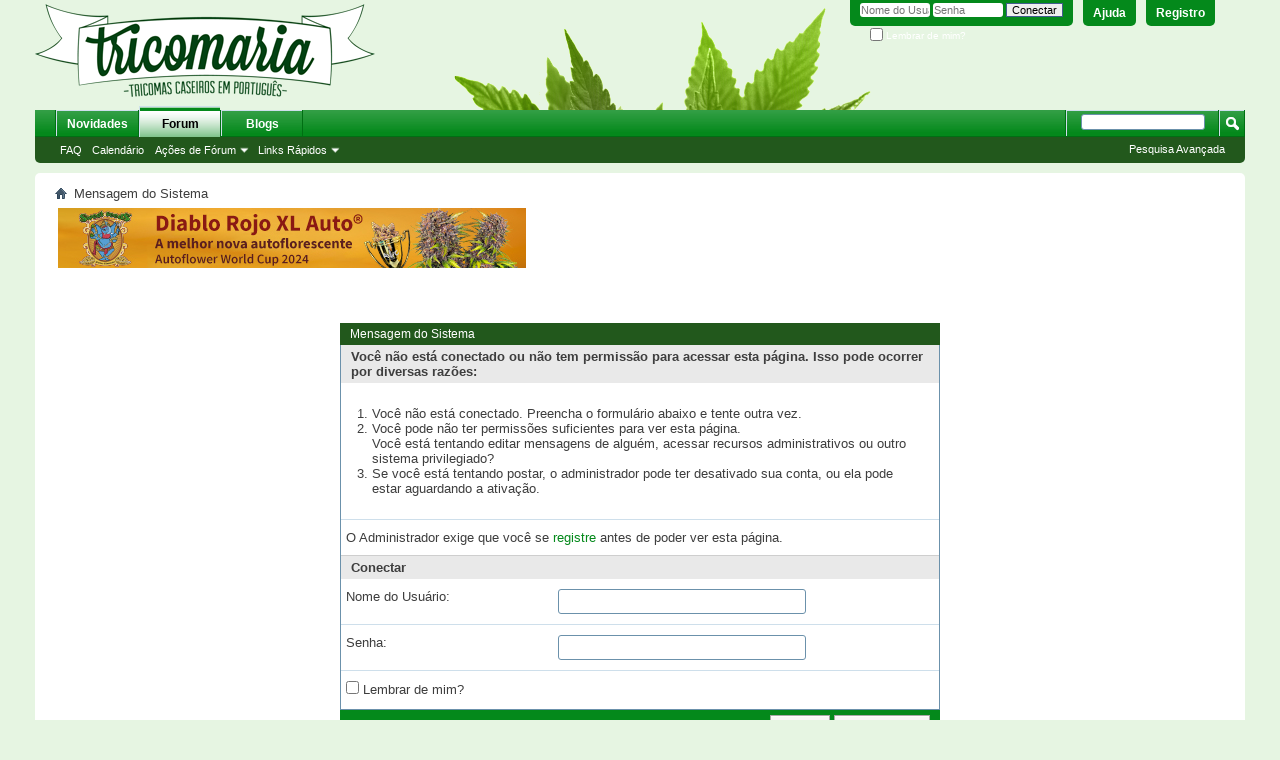

--- FILE ---
content_type: text/html; charset=ISO-8859-1
request_url: https://tricomaria.com/vb4/showthread.php?796-Chemex-%EF%BF%BD
body_size: 7671
content:
<!DOCTYPE html PUBLIC "-//W3C//DTD XHTML 1.0 Transitional//EN" "http://www.w3.org/TR/xhtml1/DTD/xhtml1-transitional.dtd">
<html xmlns="http://www.w3.org/1999/xhtml" dir="ltr" lang="pt" id="vbulletin_html">
<head>
	<meta http-equiv="Content-Type" content="text/html; charset=ISO-8859-1" />
<meta id="e_vb_meta_bburl" name="vb_meta_bburl" content="https://tricomaria.com/vb4" />
<base href="https://tricomaria.com/vb4/" /><!--[if IE]></base><![endif]-->
<meta name="generator" content="vBulletin 4.2.2" />
<meta http-equiv="X-UA-Compatible" content="IE=9" />
<script>
  (function(i,s,o,g,r,a,m){i['GoogleAnalyticsObject']=r;i[r]=i[r]||function(){
  (i[r].q=i[r].q||[]).push(arguments)},i[r].l=1*new Date();a=s.createElement(o),
  m=s.getElementsByTagName(o)[0];a.async=1;a.src=g;m.parentNode.insertBefore(a,m)
  })(window,document,'script','//www.google-analytics.com/analytics.js','ga');

  ga('create', 'UA-52345120-1', 'auto');
  ga('send', 'pageview');

</script>

	<link rel="Shortcut Icon" href="favicon.ico" type="image/x-icon" />


		<meta name="keywords" content="cannabis, canabis, canábis, portugal canabis, portugal cannabis, forum cannabis, forum canabis, cultivo canabis, cultivo cannabis, marijuana portugal, portugal erva, cânhamo" />
		<meta name="description" content="This is a discussion forum powered by vBulletin. To find out about vBulletin, go to http://www.vbulletin.com/ ." />





<script type="text/javascript">
<!--
	if (typeof YAHOO === 'undefined') // Load ALL YUI Local
	{
		document.write('<script type="text/javascript" src="clientscript/yui/yuiloader-dom-event/yuiloader-dom-event.js?v=422"><\/script>');
		document.write('<script type="text/javascript" src="clientscript/yui/connection/connection-min.js?v=422"><\/script>');
		var yuipath = 'clientscript/yui';
		var yuicombopath = '';
		var remoteyui = false;
	}
	else	// Load Rest of YUI remotely (where possible)
	{
		var yuipath = 'clientscript/yui';
		var yuicombopath = '';
		var remoteyui = true;
		if (!yuicombopath)
		{
			document.write('<script type="text/javascript" src="clientscript/yui/connection/connection-min.js?v=422"><\/script>');
		}
	}
	var SESSIONURL = "s=02649e36c45373adfdb82a9191b8822f&";
	var SECURITYTOKEN = "guest";
	var IMGDIR_MISC = "images/misc";
	var IMGDIR_BUTTON = "images/buttons";
	var vb_disable_ajax = parseInt("0", 10);
	var SIMPLEVERSION = "422";
	var BBURL = "https://tricomaria.com/vb4";
	var LOGGEDIN = 0 > 0 ? true : false;
	var THIS_SCRIPT = "showthread";
	var RELPATH = "showthread.php?796-Chemex-%EF%BF%BD";
	var PATHS = {
		forum : "",
		cms   : "",
		blog  : ""
	};
	var AJAXBASEURL = "https://tricomaria.com/vb4/";
// -->
</script>
<script type="text/javascript" src="https://tricomaria.com/vb4/clientscript/vbulletin-core.js?v=422"></script>





	<link rel="stylesheet" type="text/css" href="css.php?styleid=9&amp;langid=2&amp;d=1717394931&amp;td=ltr&amp;sheet=bbcode.css,editor.css,popupmenu.css,reset-fonts.css,vbulletin.css,vbulletin-chrome.css,vbulletin-formcontrols.css," />

	<!--[if lt IE 8]>
	<link rel="stylesheet" type="text/css" href="css.php?styleid=9&amp;langid=2&amp;d=1717394931&amp;td=ltr&amp;sheet=popupmenu-ie.css,vbulletin-ie.css,vbulletin-chrome-ie.css,vbulletin-formcontrols-ie.css,editor-ie.css" />
	<![endif]-->

        <!-- App Indexing for Google Search -->
        <link href="android-app://com.quoord.tapatalkpro.activity/tapatalk/tricomaria.com/vb4?location=topic&amp;fid=50&amp;tid=796&amp;channel=google-indexing" rel="alternate" />
        <link href="ios-app://307880732/tapatalk/tricomaria.com/vb4?location=topic&amp;fid=50&amp;tid=796&amp;channel=google-indexing" rel="alternate" />
        
        <link href="https://groups.tapatalk-cdn.com/static/manifest/manifest.json" rel="manifest">
        
        <meta name="apple-itunes-app" content="app-id=307880732, affiliate-data=at=10lR7C, app-argument=tapatalk://tricomaria.com/vb4?location=topic&fid=50&tid=796" />
        
	<meta name="robots" content="noindex,follow" />

	<title>Tricomaria</title>
	
	<script type="text/javascript" src="clientscript/vbulletin_md5.js?v=422"></script>

	
<link rel="stylesheet" type="text/css" href="css.php?styleid=9&amp;langid=2&amp;d=1717394931&amp;td=ltr&amp;sheet=additional.css" />

</head>
<body>

<div class="above_body"> <!-- closing tag is in template navbar -->
<div id="header" class="floatcontainer doc_header">
	<div><a name="top" href="forum.php?s=02649e36c45373adfdb82a9191b8822f" class="logo-image"><img src="https://tricomaria.com/vb4/images/misc/tricomaria_logo.png" alt="Tricomaria" /></a></div>
	<div id="toplinks" class="toplinks">
		
			<ul class="nouser">
			
				<li><a href="register.php?s=02649e36c45373adfdb82a9191b8822f" rel="nofollow">Registro</a></li>
			
				<li><a rel="help" href="faq.php?s=02649e36c45373adfdb82a9191b8822f">Ajuda</a></li>
				<li>
			<script type="text/javascript" src="clientscript/vbulletin_md5.js?v=422"></script>
			<form id="navbar_loginform" action="login.php?s=02649e36c45373adfdb82a9191b8822f&amp;do=login" method="post" onsubmit="md5hash(vb_login_password, vb_login_md5password, vb_login_md5password_utf, 0)">
				<fieldset id="logindetails" class="logindetails">
					<div>
						<div>
					<input type="text" class="textbox default-value" name="vb_login_username" id="navbar_username" size="10" accesskey="u" tabindex="101" value="Nome do Usuário" />
					<input type="password" class="textbox" tabindex="102" name="vb_login_password" id="navbar_password" size="10" />
					<input type="text" class="textbox default-value" tabindex="102" name="vb_login_password_hint" id="navbar_password_hint" size="10" value="Senha" style="display:none;" />
					<input type="submit" class="loginbutton" tabindex="104" value="Conectar" title="Digite seu nome de usuário e senha nas caixas apropriadas para conectar, ou clique no botão 'Registro' para criar um perfil para você." accesskey="s" />
						</div>
					</div>
				</fieldset>
				<div id="remember" class="remember">
					<label for="cb_cookieuser_navbar"><input type="checkbox" name="cookieuser" value="1" id="cb_cookieuser_navbar" class="cb_cookieuser_navbar" accesskey="c" tabindex="103" /> Lembrar de mim?</label>
				</div>

				<input type="hidden" name="s" value="02649e36c45373adfdb82a9191b8822f" />
				<input type="hidden" name="securitytoken" value="guest" />
				<input type="hidden" name="do" value="login" />
				<input type="hidden" name="vb_login_md5password" />
				<input type="hidden" name="vb_login_md5password_utf" />
			</form>
			<script type="text/javascript">
			YAHOO.util.Dom.setStyle('navbar_password_hint', "display", "inline");
			YAHOO.util.Dom.setStyle('navbar_password', "display", "none");
			vB_XHTML_Ready.subscribe(function()
			{
			//
				YAHOO.util.Event.on('navbar_username', "focus", navbar_username_focus);
				YAHOO.util.Event.on('navbar_username', "blur", navbar_username_blur);
				YAHOO.util.Event.on('navbar_password_hint', "focus", navbar_password_hint);
				YAHOO.util.Event.on('navbar_password', "blur", navbar_password);
			});
			
			function navbar_username_focus(e)
			{
			//
				var textbox = YAHOO.util.Event.getTarget(e);
				if (textbox.value == 'Nome do Usuário')
				{
				//
					textbox.value='';
					textbox.style.color='#000000';
				}
			}

			function navbar_username_blur(e)
			{
			//
				var textbox = YAHOO.util.Event.getTarget(e);
				if (textbox.value == '')
				{
				//
					textbox.value='Nome do Usuário';
					textbox.style.color='#777777';
				}
			}
			
			function navbar_password_hint(e)
			{
			//
				var textbox = YAHOO.util.Event.getTarget(e);
				
				YAHOO.util.Dom.setStyle('navbar_password_hint', "display", "none");
				YAHOO.util.Dom.setStyle('navbar_password', "display", "inline");
				YAHOO.util.Dom.get('navbar_password').focus();
			}

			function navbar_password(e)
			{
			//
				var textbox = YAHOO.util.Event.getTarget(e);
				
				if (textbox.value == '')
				{
					YAHOO.util.Dom.setStyle('navbar_password_hint', "display", "inline");
					YAHOO.util.Dom.setStyle('navbar_password', "display", "none");
				}
			}
			</script>
				</li>
				
			</ul>
		
	</div>
	<div class="ad_global_header">
		
		
	</div>
	<hr />
</div>

<div id="navbar" class="navbar">
	<ul id="navtabs" class="navtabs floatcontainer">
		
		
	
		<li  id="vbtab_whatsnew">
			<a class="navtab" href="activity.php?s=02649e36c45373adfdb82a9191b8822f">Novidades</a>
		</li>
		
		

	
		<li class="selected" id="vbtab_forum">
			<a class="navtab" href="forum.php?s=02649e36c45373adfdb82a9191b8822f">Forum</a>
		</li>
		
		
			<ul class="floatcontainer">
				
					
						
							<li id="vbflink_faq"><a href="faq.php?s=02649e36c45373adfdb82a9191b8822f">FAQ</a></li>
						
					
				
					
						
							<li id="vbflink_calendar"><a href="calendar.php?s=02649e36c45373adfdb82a9191b8822f">Calendário</a></li>
						
					
				
					
						<li class="popupmenu" id="vbmenu_actions">
							<a href="javascript://" class="popupctrl">Ações de Fórum</a>
							<ul class="popupbody popuphover">
								
									<li id="vbalink_mfr"><a href="forumdisplay.php?s=02649e36c45373adfdb82a9191b8822f&amp;do=markread&amp;markreadhash=guest">Marcar fóruns como lidos</a></li>
								
							</ul>
						</li>
					
				
					
						<li class="popupmenu" id="vbmenu_qlinks">
							<a href="javascript://" class="popupctrl">Links Rápidos</a>
							<ul class="popupbody popuphover">
								
									<li id="vbqlink_leaders"><a href="showgroups.php?s=02649e36c45373adfdb82a9191b8822f">Ver Administradores e Moderadores</a></li>
								
							</ul>
						</li>
					
				
			</ul>
		

	
		<li  id="vbtab_blog">
			<a class="navtab" href="blog.php?s=02649e36c45373adfdb82a9191b8822f">Blogs</a>
		</li>
		
		

		
	</ul>
	
		<div id="globalsearch" class="globalsearch">
			<form action="search.php?s=02649e36c45373adfdb82a9191b8822f&amp;do=process" method="post" id="navbar_search" class="navbar_search">
				
				<input type="hidden" name="securitytoken" value="guest" />
				<input type="hidden" name="do" value="process" />
				<span class="textboxcontainer"><span><input type="text" value="" name="query" class="textbox" tabindex="99"/></span></span>
				<span class="buttoncontainer"><span><input type="image" class="searchbutton" src="images/buttons/search.png" name="submit" onclick="document.getElementById('navbar_search').submit;" tabindex="100"/></span></span>
			</form>
			<ul class="navbar_advanced_search">
				<li><a href="search.php?s=02649e36c45373adfdb82a9191b8822f" accesskey="4">Pesquisa Avançada</a></li>
				
			</ul>
		</div>
	
</div>
</div><!-- closing div for above_body -->

<div class="body_wrapper">
<div id="breadcrumb" class="breadcrumb">
	<ul class="floatcontainer">
		<li class="navbithome"><a href="index.php?s=02649e36c45373adfdb82a9191b8822f" accesskey="1"><img src="images/misc/navbit-home.png" alt="Home" /></a></li>
		
		
	<li class="navbit lastnavbit"><span>Mensagem do Sistema</span></li>

	</ul>
	<hr />
</div>


<div id="ad_global_below_navbar"><script type="text/javascript">
var images = [], 
index = 0;
images[0] = "<a href='https://sweetseeds.es/pt/397_novidades?utm_medium=novedades2024&utm_campaign=tricomaria&utm_source=foros' target='_blank'><img src='https://tricomaria.com/vb4/attachment.php?attachmentid=16814&d=1708343813' style='margin:3px'/></a>";

images[1] = "<a href='https://www.facebook.com/checkin.freemind/?fref=ts' target='_blank'><img src='https://tricomaria.com/vb4/attachment.php?attachmentid=13320&d=1487112580' style='margin:3px'/></a>";

images[2] = "<a href='https://sweetseeds.es/en/the-red-family-seeds/3257-diablo-rojo-xl-auto.html?utm_medium=diablorojoxlauto&utm_campaign=banner&utm_source=tricomaria-468_pt'_blank'><img src='https://tricomaria.com/vb4/attachment.php?attachmentid=16819&d=1712807483' style='margin:3px'/></a>";

images[3] = "<a href='https://www.facebook.com/revistamaconhabrasil?fref=ts' target='_blank'><img src='https://tricomaria.com/vb4/attachment.php?attachmentid=6786&d=1404404487' style='margin:3px'/></a>";

images[4] = "<a href='https://www.cognoscitiva.pt/' target='_blank'><img src='https://tricomaria.com/vb4/attachment.php?attachmentid=8711&d=1416269648' style='margin:3px'/></a>";

images[5] = "<a href='https://cannadouro.pt/magazine/'><img src='https://tricomaria.com/vb4/attachment.php?attachmentid=16684&d=1673971686' style='margin:3px'></a>";

images[6] = "<a href='https://www.planetasensi.pt/'><img src='https://tricomaria.com/vb4/attachment.php?attachmentid=15737&d=1597365392' style='margin:3px'></a>";

images[7] = "<a href='https://cannadouro.pt/magazine/'><img src='https://tricomaria.com/vb4/attachment.php?attachmentid=16684&d=1673971686' style='margin:3px'></a>";


index = Math.floor(Math.random() * images.length);
document.write(images[index]);
</script></div>




<div class="standard_error">
	<h2 class="blockhead">Mensagem do Sistema</h2>
	
		<form class="block vbform"  method="post" action="login.php?do=login" onsubmit="md5hash(vb_login_password, vb_login_md5password, vb_login_md5password_utf, 0)">	
			<input type="hidden" name="do" value="login" />
			<input type="hidden" name="vb_login_md5password" value="" />		
			<input type="hidden" name="vb_login_md5password_utf" value="" />
			<input type="hidden" name="s" value="02649e36c45373adfdb82a9191b8822f" />
			<input type="hidden" name="securitytoken" value="guest" />			
			
		
			
				
					<input type="hidden" name="url" value="/vb4/showthread.php?796-Chemex-%EF%BF%BD" />
				
				<div class="blockbody formcontrols">
					
					<h3 class="blocksubhead">Você não está conectado ou não tem permissão para acessar esta página. Isso pode ocorrer por diversas razões:</h3>
					<div class="blockrow restore">
						<ol>
							<li>Você não está conectado. Preencha o formulário abaixo e tente outra vez.</li>
							<li>Você pode não ter permissões suficientes para ver esta página.<br \>Você está tentando editar mensagens de alguém, acessar recursos administrativos ou outro sistema privilegiado?</li>
							<li>Se você está tentando postar, o administrador pode ter desativado sua conta, ou ela pode estar aguardando a ativação.</li>
						</ol>
					</div>
					
					<p class="blockrow">O Administrador exige que você se <a href="register.php?s=02649e36c45373adfdb82a9191b8822f&amp;" rel="nofollow">registre</a> antes de poder ver esta página.</p>
					
					<h3 class="blocksubhead">Conectar</h3>		
					<div class="blockrow">
						<label for="vb_login_username">Nome do Usuário:</label>
						<input type="text" class="primary textbox" id="vb_login_username" name="vb_login_username" accesskey="u" tabindex="1" />
					</div>
					<div class="blockrow">			
						<label for="vb_login_password">Senha:</label>
						<input type="password" class="primary textbox" id="vb_login_password" name="vb_login_password" tabindex="1" />
					</div>
					<div class="blockrow singlecheck">
						<label for="cb_cookieuser"><input type="checkbox" name="cookieuser" id="cb_cookieuser" value="1" tabindex="1" /> Lembrar de mim?</label>
					</div>
					
				</div>
				<div class="blockfoot actionbuttons">
					<div class="group">
						<input type="submit" class="button" value="Conectar" accesskey="s" tabindex="1" />
						<input type="reset" class="button" value="Limpar Campos" accesskey="r" tabindex="1" />
					</div>
				</div>
			
	</form>		
	
</div>

<div class="clear"></div>
<div class="navpopupmenu popupmenu nohovermenu" id="navpopup">
	
		<a href="javascript://" class="popupctrl"><span class="ctrlcontainer">Navegação Rápida</span></a>
	
	<ul class="navpopupbody popupbody popuphover">
		
		<li class="optionlabel">Áreas do Site</li>
		<li><a href="usercp.php?s=02649e36c45373adfdb82a9191b8822f">Configurações</a></li>
		<li><a href="private.php?s=02649e36c45373adfdb82a9191b8822f">Mensagens Particulares</a></li>
		<li><a href="subscription.php?s=02649e36c45373adfdb82a9191b8822f">Acompanhamentos</a></li>
		<li><a href="online.php?s=02649e36c45373adfdb82a9191b8822f">Quem Está Online</a></li>
		<li><a href="search.php?s=02649e36c45373adfdb82a9191b8822f">Pesquisar Fóruns</a></li>
		<li><a href="forum.php?s=02649e36c45373adfdb82a9191b8822f">Início dos Fóruns</a></li>
		
			<li class="optionlabel">Fóruns</li>
			
		
			
				<li><a href="forumdisplay.php?1-BEM-VIND-S&amp;s=02649e36c45373adfdb82a9191b8822f">BEM-VIND@S</a>
					<ol class="d1">
						
		
			
				<li><a href="forumdisplay.php?2-Novos-Membros&amp;s=02649e36c45373adfdb82a9191b8822f">Novos Membros</a></li>
			
		
			
				<li><a href="forumdisplay.php?4-Informações-e-Novidades&amp;s=02649e36c45373adfdb82a9191b8822f">Informações e Novidades</a></li>
			
		
			
				<li><a href="forumdisplay.php?5-Passatempos-&#9733;-Sorteios-&#9733;-Concursos&amp;s=02649e36c45373adfdb82a9191b8822f">Passatempos &#9733; Sorteios &#9733; Concursos</a></li>
			
		
			
				<li><a href="forumdisplay.php?85-Eventos-Oficiais-Tricomaria-com&amp;s=02649e36c45373adfdb82a9191b8822f">Eventos Oficiais Tricomaria.com</a>
					<ol class="d2">
						
		
			
				<li><a href="forumdisplay.php?97-CannaDouro-2017&amp;s=02649e36c45373adfdb82a9191b8822f">CannaDouro 2017</a></li>
			
		
			
				<li><a href="forumdisplay.php?98-CannaDouro-2018&amp;s=02649e36c45373adfdb82a9191b8822f">CannaDouro 2018</a></li>
			
		
			
				<li><a href="forumdisplay.php?99-CannaDouro-2019&amp;s=02649e36c45373adfdb82a9191b8822f">CannaDouro 2019</a></li>
			
		
			
				<li><a href="forumdisplay.php?86-Expocáñamo-Sevilla-2015&amp;s=02649e36c45373adfdb82a9191b8822f">Expocáñamo Sevilla 2015</a></li>
			
		
			
				<li><a href="forumdisplay.php?87-Portugal-Weed-Masters-2014&amp;s=02649e36c45373adfdb82a9191b8822f">Portugal Weed Masters 2014</a></li>
			
		
			
				<li><a href="forumdisplay.php?100-Portugal-Weed-Masters-2018&amp;s=02649e36c45373adfdb82a9191b8822f">Portugal Weed Masters 2018</a></li>
			
		
			
					</ol>
				</li>
			
		
			
					</ol>
				</li>
			
		
			
				<li><a href="forumdisplay.php?6-LINHA-DE-PRODUÇÃO&amp;s=02649e36c45373adfdb82a9191b8822f">LINHA DE PRODUÇÃO</a>
					<ol class="d1">
						
		
			
				<li><a href="forumdisplay.php?7-Cultivo-Básico&amp;s=02649e36c45373adfdb82a9191b8822f">Cultivo Básico</a></li>
			
		
			
				<li><a href="forumdisplay.php?8-Cultivo-em-Interior&amp;s=02649e36c45373adfdb82a9191b8822f">Cultivo em Interior</a></li>
			
		
			
				<li><a href="forumdisplay.php?9-Cultivo-em-Exterior&amp;s=02649e36c45373adfdb82a9191b8822f">Cultivo em Exterior</a></li>
			
		
			
				<li><a href="forumdisplay.php?10-Cultivo-sem-solo&amp;s=02649e36c45373adfdb82a9191b8822f">Cultivo &quot;sem-solo&quot;</a></li>
			
		
			
				<li><a href="forumdisplay.php?11-Equipamento-e-Bricolage&amp;s=02649e36c45373adfdb82a9191b8822f">Equipamento e Bricolage</a></li>
			
		
			
				<li><a href="forumdisplay.php?12-Enfermaria&amp;s=02649e36c45373adfdb82a9191b8822f">Enfermaria</a></li>
			
		
			
				<li><a href="forumdisplay.php?13-Bancos-e-Variedades&amp;s=02649e36c45373adfdb82a9191b8822f">Bancos e Variedades</a></li>
			
		
			
				<li><a href="forumdisplay.php?14-Extrações-Caseiras&amp;s=02649e36c45373adfdb82a9191b8822f">Extrações Caseiras</a></li>
			
		
			
					</ol>
				</li>
			
		
			
				<li><a href="forumdisplay.php?15-USOS-E-COSTUMES&amp;s=02649e36c45373adfdb82a9191b8822f">USOS E COSTUMES</a>
					<ol class="d1">
						
		
			
				<li><a href="forumdisplay.php?16-Medicinal&amp;s=02649e36c45373adfdb82a9191b8822f">Medicinal</a></li>
			
		
			
				<li><a href="forumdisplay.php?59-Espiritual&amp;s=02649e36c45373adfdb82a9191b8822f">Espiritual</a></li>
			
		
			
				<li><a href="forumdisplay.php?17-Cozinha&amp;s=02649e36c45373adfdb82a9191b8822f">Cozinha</a></li>
			
		
			
				<li><a href="forumdisplay.php?19-Vaporizadores&amp;s=02649e36c45373adfdb82a9191b8822f">Vaporizadores</a></li>
			
		
			
				<li><a href="forumdisplay.php?18-Parafernália&amp;s=02649e36c45373adfdb82a9191b8822f">Parafernália</a></li>
			
		
			
				<li><a href="forumdisplay.php?20-Fotografia&amp;s=02649e36c45373adfdb82a9191b8822f">Fotografia</a></li>
			
		
			
				<li><a href="forumdisplay.php?102-Enteógenos&amp;s=02649e36c45373adfdb82a9191b8822f">Enteógenos</a></li>
			
		
			
					</ol>
				</li>
			
		
			
				<li><a href="forumdisplay.php?27-ORGANIZAÇÕES-COLETIVOS-E-PATROCINADORES&amp;s=02649e36c45373adfdb82a9191b8822f">ORGANIZAÇÕES, COLETIVOS E PATROCINADORES</a>
					<ol class="d1">
						
		
			
				<li><a href="forumdisplay.php?29-A-C-B&amp;s=02649e36c45373adfdb82a9191b8822f">A. C. B.</a></li>
			
		
			
				<li><a href="forumdisplay.php?28-A-Folha&amp;s=02649e36c45373adfdb82a9191b8822f">A Folha</a></li>
			
		
			
				<li><a href="forumdisplay.php?103-CannaDouro-Magazine&amp;s=02649e36c45373adfdb82a9191b8822f">CannaDouro Magazine</a></li>
			
		
			
				<li><a href="forumdisplay.php?94-CANNATIVA&amp;s=02649e36c45373adfdb82a9191b8822f">CANNATIVA</a>
					<ol class="d2">
						
		
			
				<li><a href="forumdisplay.php?95-CANNAPRESS&amp;s=02649e36c45373adfdb82a9191b8822f">CANNAPRESS</a></li>
			
		
			
				<li><a href="forumdisplay.php?96-CANNABASE&amp;s=02649e36c45373adfdb82a9191b8822f">CANNABASE</a></li>
			
		
			
					</ol>
				</li>
			
		
			
				<li><a href="forumdisplay.php?60-Encod&amp;s=02649e36c45373adfdb82a9191b8822f">Encod</a></li>
			
		
			
				<li><a href="forumdisplay.php?61-Haze-Brasil&amp;s=02649e36c45373adfdb82a9191b8822f">Haze Brasil</a></li>
			
		
			
				<li><a href="forumdisplay.php?62-Maconha-Brasil&amp;s=02649e36c45373adfdb82a9191b8822f">Maconha Brasil</a></li>
			
		
			
				<li><a href="forumdisplay.php?88-Tudo-Sobre-Criação-de-Associações-Canábicas&amp;s=02649e36c45373adfdb82a9191b8822f">Tudo Sobre Criação de Associações Canábicas</a>
					<ol class="d2">
						
		
			
				<li><a href="forumdisplay.php?89-Grupo-de-Trabalho&amp;s=02649e36c45373adfdb82a9191b8822f">Grupo de Trabalho</a></li>
			
		
			
					</ol>
				</li>
			
		
			
				<li><a href="forumdisplay.php?74-Patrocinadores-Tricomáticos&amp;s=02649e36c45373adfdb82a9191b8822f">Patrocinadores Tricomáticos</a>
					<ol class="d2">
						
		
			
				<li><a href="forumdisplay.php?75-Cognoscitiva&amp;s=02649e36c45373adfdb82a9191b8822f">Cognoscitiva</a></li>
			
		
			
				<li><a href="forumdisplay.php?81-Grow-Up-Shop&amp;s=02649e36c45373adfdb82a9191b8822f">Grow Up Shop</a></li>
			
		
			
				<li><a href="forumdisplay.php?82-HighSociety-PT&amp;s=02649e36c45373adfdb82a9191b8822f">HighSociety PT</a></li>
			
		
			
				<li><a href="forumdisplay.php?77-THGrow&amp;s=02649e36c45373adfdb82a9191b8822f">THGrow</a></li>
			
		
			
				<li><a href="forumdisplay.php?76-Magic-Soils&amp;s=02649e36c45373adfdb82a9191b8822f">Magic Soils</a></li>
			
		
			
				<li><a href="forumdisplay.php?91-Tralaluz&amp;s=02649e36c45373adfdb82a9191b8822f">Tralaluz</a></li>
			
		
			
					</ol>
				</li>
			
		
			
					</ol>
				</li>
			
		
			
				<li><a href="forumdisplay.php?35-BANCOS-DE-SEMENTES&amp;s=02649e36c45373adfdb82a9191b8822f">BANCOS DE SEMENTES</a>
					<ol class="d1">
						
		
			
				<li><a href="forumdisplay.php?101-Barney-s-Farm&amp;s=02649e36c45373adfdb82a9191b8822f">Barney's Farm</a></li>
			
		
			
				<li><a href="forumdisplay.php?53-Dutch-Passion&amp;s=02649e36c45373adfdb82a9191b8822f">Dutch Passion</a>
					<ol class="d2">
						
		
			
				<li><a href="forumdisplay.php?54-Regulares&amp;s=02649e36c45373adfdb82a9191b8822f">Regulares</a></li>
			
		
			
				<li><a href="forumdisplay.php?55-Feminizadas&amp;s=02649e36c45373adfdb82a9191b8822f">Feminizadas</a></li>
			
		
			
				<li><a href="forumdisplay.php?56-Feminizadas-Autoflorescentes&amp;s=02649e36c45373adfdb82a9191b8822f">Feminizadas Autoflorescentes</a></li>
			
		
			
				<li><a href="forumdisplay.php?57-Medicinais&amp;s=02649e36c45373adfdb82a9191b8822f">Medicinais</a></li>
			
		
			
				<li><a href="forumdisplay.php?58-Test-Grows&amp;s=02649e36c45373adfdb82a9191b8822f">Test Grows</a></li>
			
		
			
					</ol>
				</li>
			
		
			
				<li><a href="forumdisplay.php?48-Jamaica-Seeds&amp;s=02649e36c45373adfdb82a9191b8822f">Jamaica Seeds</a>
					<ol class="d2">
						
		
			
				<li><a href="forumdisplay.php?49-Regulares&amp;s=02649e36c45373adfdb82a9191b8822f">Regulares</a></li>
			
		
			
				<li><a href="forumdisplay.php?50-Feminizadas&amp;s=02649e36c45373adfdb82a9191b8822f">Feminizadas</a></li>
			
		
			
				<li><a href="forumdisplay.php?51-Feminizadas-Autoflorescentes&amp;s=02649e36c45373adfdb82a9191b8822f">Feminizadas Autoflorescentes</a></li>
			
		
			
				<li><a href="forumdisplay.php?52-Test-Grows&amp;s=02649e36c45373adfdb82a9191b8822f">Test Grows</a></li>
			
		
			
					</ol>
				</li>
			
		
			
				<li><a href="forumdisplay.php?42-Seedsman&amp;s=02649e36c45373adfdb82a9191b8822f">Seedsman</a>
					<ol class="d2">
						
		
			
				<li><a href="forumdisplay.php?44-Regulares&amp;s=02649e36c45373adfdb82a9191b8822f">Regulares</a></li>
			
		
			
				<li><a href="forumdisplay.php?45-Feminizadas&amp;s=02649e36c45373adfdb82a9191b8822f">Feminizadas</a></li>
			
		
			
				<li><a href="forumdisplay.php?46-Feminizadas-Autoflorescentes&amp;s=02649e36c45373adfdb82a9191b8822f">Feminizadas Autoflorescentes</a></li>
			
		
			
				<li><a href="forumdisplay.php?47-Test-Grows&amp;s=02649e36c45373adfdb82a9191b8822f">Test Grows</a></li>
			
		
			
					</ol>
				</li>
			
		
			
				<li><a href="forumdisplay.php?63-Sweet-Seeds&amp;s=02649e36c45373adfdb82a9191b8822f">Sweet Seeds</a>
					<ol class="d2">
						
		
			
				<li><a href="forumdisplay.php?64-Feminizadas-Fotodependentes&amp;s=02649e36c45373adfdb82a9191b8822f">Feminizadas Fotodependentes</a></li>
			
		
			
				<li><a href="forumdisplay.php?65-Feminizadas-Autoflorescentes&amp;s=02649e36c45373adfdb82a9191b8822f">Feminizadas Autoflorescentes</a></li>
			
		
			
				<li><a href="forumdisplay.php?66-F1-Fast-Version&amp;s=02649e36c45373adfdb82a9191b8822f">F1 Fast Version</a></li>
			
		
			
				<li><a href="forumdisplay.php?68-Artigos-Entrevistas-e-Eventos&amp;s=02649e36c45373adfdb82a9191b8822f">Artigos, Entrevistas e Eventos</a></li>
			
		
			
				<li><a href="forumdisplay.php?67-Test-Grows&amp;s=02649e36c45373adfdb82a9191b8822f">Test Grows</a></li>
			
		
			
				<li><a href="forumdisplay.php?73-Concursos-Sweet-Seeds&amp;s=02649e36c45373adfdb82a9191b8822f">Concursos Sweet Seeds</a></li>
			
		
			
					</ol>
				</li>
			
		
			
					</ol>
				</li>
			
		
		
	</ul>
</div>
<div class="clear"></div>


<div style="clear: left">
  
  <div id="ad_global_above_footer"><a href='https://tricomaria.com/vb4/forum.php' target='_blank'><img src="https://tricomaria.com/vb4/attachment.php?attachmentid=8804&d=1417387289" style='margin:3px'/></a></div>
</div>

<div id="footer" class="floatcontainer footer">

	<form action="forum.php" method="get" id="footer_select" class="footer_select">

		
		
		
	</form>

	<ul id="footer_links" class="footer_links">
		<li><a href="sendmessage.php?s=02649e36c45373adfdb82a9191b8822f" rel="nofollow" accesskey="9">Fale Conosco</a></li>
		<li><a href="https://tricomaria.com/vb4">Tricomaria :: Tricomas caseiros em portugues</a></li>
		
		
		<li><a href="archive/index.php?s=02649e36c45373adfdb82a9191b8822f">Arquivo</a></li>
		<li><a href="http://glowhost.com" target="_blank">Web Hosting</a></li>
		
		<li><a href="https://tricomaria.com/vb4/showthread.php?9-Regras-do-F%F3rum-Tricomaria-com">Condições de Uso</a></li>
		<li><a href="showthread.php?796-Chemex-%EF%BF%BD#top" onclick="document.location.hash='top'; return false;">Topo</a></li>
	</ul>
	
	
	
	
	<script type="text/javascript">
	<!--
		// Main vBulletin Javascript Initialization
		vBulletin_init();
	//-->
	</script>
        
</div>
</div> <!-- closing div for body_wrapper -->

<div class="below_body">
<div id="footer_time" class="shade footer_time">Todos horários são GMT . Hora atual: <span class="time">08:24</span>.</div>

<div id="footer_copyright" class="shade footer_copyright">
	<!-- Do not remove this copyright notice -->
	Copyright &copy; 2026 Portal Bigtrails. Todos direitos reservados.<br /><br />
Traduzido por <a href="http://zgoda.com.br">Lucas Zgoda</a><br />
Powered by <a href="http://www.vbulletin.com" id="vbulletinlink">vBulletin&trade;</a> Version 4.2.2 <br />
Copyright &copy; 2026 vBulletin Solutions, Inc. All rights reserved. 
	<!-- Do not remove this copyright notice -->	
</div>
<div id="footer_morecopyright" class="shade footer_morecopyright">
	<!-- Do not remove cronimage or your scheduled tasks will cease to function -->
	<img src="https://tricomaria.com/vb4/cron.php?s=02649e36c45373adfdb82a9191b8822f&amp;rand=1768551873" alt="" width="1" height="1" border="0" />
	<!-- Do not remove cronimage or your scheduled tasks will cease to function -->
	
	
</div>
 

</div>
</body>
</html>

--- FILE ---
content_type: text/css;charset=utf-8
request_url: https://tricomaria.com/vb4/css.php?styleid=9&langid=2&d=1717394931&td=ltr&sheet=additional.css
body_size: -19
content:
#sidebar_button {display:none}
#sidebar_container .blocksubhead img {display:none}

--- FILE ---
content_type: application/javascript
request_url: https://tricomaria.com/vb4/clientscript/vbulletin-core.js?v=422
body_size: 51901
content:
/*======================================================================*\
|| #################################################################### ||
|| # vBulletin 4.2.2
|| # ---------------------------------------------------------------- # ||
|| # Copyright Â©2000-2013 vBulletin Solutions Inc. All Rights Reserved. ||
|| # This file may not be redistributed in whole or significant part. # ||
|| # ---------------- VBULLETIN IS NOT FREE SOFTWARE ---------------- # ||
|| # http://www.vbulletin.com | http://www.vbulletin.com/license.html # ||
|| #################################################################### ||
\*======================================================================*/
if(window.console===undefined){window.console={};var names=["log","debug","info","warn","error","assert","dir","dirxml","group","groupEnd","time","timeEnd","count","trace","profile","profileEnd"];for(var i=0;i<names.length;++i){window.console[names[i]]=function(){}}}var BBURL=(typeof (BBURL)=="undefined"?"":BBURL);var SESSIONURL=(typeof (SESSIONURL)=="undefined"?"":SESSIONURL);var SECURITYTOKEN=(typeof (SECURITYTOKEN)=="undefined"?"":SECURITYTOKEN);var vbphrase=(typeof (vbphrase)=="undefined"?new Array():vbphrase);var vB_Editor=new Array();var ignorequotechars=false;var pagenavcounter=0;var is_regexp=(window.RegExp)?true:false;var AJAX_Compatible=false;var viewport_info=null;var vB_Default_Timeout=15000;var userAgent=navigator.userAgent.toLowerCase();var is_opera=(YAHOO.env.ua.opera>0);var is_saf=(YAHOO.env.ua.webkit>0);var is_webtv=(userAgent.indexOf("webtv")!=-1);var is_ie=((YAHOO.env.ua.ie>0)&&(!is_opera)&&(!is_saf)&&(!is_webtv));var is_ie4=(YAHOO.env.ua.ie==4);var is_ie7=(YAHOO.env.ua.ie>=7);var is_ie6=(YAHOO.env.ua.ie==6);var is_ps3=(userAgent.indexOf("playstation 3")!=-1);var is_moz=(YAHOO.env.ua.gecko>0);var is_kon=(userAgent.indexOf("konqueror")!=-1);var is_ns=((userAgent.indexOf("compatible")==-1)&&(userAgent.indexOf("mozilla")!=-1)&&(!is_opera)&&(!is_webtv)&&(!is_saf));var is_ns4=((is_ns)&&(parseInt(navigator.appVersion)==4));var is_mac=(userAgent.indexOf("mac")!=-1);var pointer_cursor=(is_ie?"hand":"pointer");String.prototype.vBlength=function(){return(is_ie&&this.indexOf("\n")!=-1)?this.replace(/\r?\n/g,"_").length:this.length};if("1234".substr(-2,2)=="12"){String.prototype.substr_orig=String.prototype.substr;String.prototype.substr=function(B,A){if(typeof (A)=="undefined"){return this.substr_orig((B<0?this.length+B:B))}else{return this.substr_orig((B<0?this.length+B:B),A)}}}if(typeof Array.prototype.shift==="undefined"){Array.prototype.shift=function(){for(var C=0,A=this[0],B=this.length-1;C<B;C++){this[C]=this[C+1]}this.length--;return A}}function fetch_object(A){if(document.getElementById){return document.getElementById(A)}else{if(document.all){return document.all[A]}else{if(document.layers){return document.layers[A]}else{return null}}}}function fetch_tags(B,A){if(B==null){return new Array()}else{if(typeof B.getElementsByTagName!="undefined"){return B.getElementsByTagName(A)}else{if(B.all&&B.all.tags){return B.all.tags(A)}else{return new Array()}}}}function crc32(D){var B="00000000 77073096 EE0E612C 990951BA 076DC419 706AF48F E963A535 9E6495A3 0EDB8832 79DCB8A4 E0D5E91E 97D2D988 09B64C2B 7EB17CBD E7B82D07 90BF1D91 1DB71064 6AB020F2 F3B97148 84BE41DE 1ADAD47D 6DDDE4EB F4D4B551 83D385C7 136C9856 646BA8C0 FD62F97A 8A65C9EC 14015C4F 63066CD9 FA0F3D63 8D080DF5 3B6E20C8 4C69105E D56041E4 A2677172 3C03E4D1 4B04D447 D20D85FD A50AB56B 35B5A8FA 42B2986C DBBBC9D6 ACBCF940 32D86CE3 45DF5C75 DCD60DCF ABD13D59 26D930AC 51DE003A C8D75180 BFD06116 21B4F4B5 56B3C423 CFBA9599 B8BDA50F 2802B89E 5F058808 C60CD9B2 B10BE924 2F6F7C87 58684C11 C1611DAB B6662D3D 76DC4190 01DB7106 98D220BC EFD5102A 71B18589 06B6B51F 9FBFE4A5 E8B8D433 7807C9A2 0F00F934 9609A88E E10E9818 7F6A0DBB 086D3D2D 91646C97 E6635C01 6B6B51F4 1C6C6162 856530D8 F262004E 6C0695ED 1B01A57B 8208F4C1 F50FC457 65B0D9C6 12B7E950 8BBEB8EA FCB9887C 62DD1DDF 15DA2D49 8CD37CF3 FBD44C65 4DB26158 3AB551CE A3BC0074 D4BB30E2 4ADFA541 3DD895D7 A4D1C46D D3D6F4FB 4369E96A 346ED9FC AD678846 DA60B8D0 44042D73 33031DE5 AA0A4C5F DD0D7CC9 5005713C 270241AA BE0B1010 C90C2086 5768B525 206F85B3 B966D409 CE61E49F 5EDEF90E 29D9C998 B0D09822 C7D7A8B4 59B33D17 2EB40D81 B7BD5C3B C0BA6CAD EDB88320 9ABFB3B6 03B6E20C 74B1D29A EAD54739 9DD277AF 04DB2615 73DC1683 E3630B12 94643B84 0D6D6A3E 7A6A5AA8 E40ECF0B 9309FF9D 0A00AE27 7D079EB1 F00F9344 8708A3D2 1E01F268 6906C2FE F762575D 806567CB 196C3671 6E6B06E7 FED41B76 89D32BE0 10DA7A5A 67DD4ACC F9B9DF6F 8EBEEFF9 17B7BE43 60B08ED5 D6D6A3E8 A1D1937E 38D8C2C4 4FDFF252 D1BB67F1 A6BC5767 3FB506DD 48B2364B D80D2BDA AF0A1B4C 36034AF6 41047A60 DF60EFC3 A867DF55 316E8EEF 4669BE79 CB61B38C BC66831A 256FD2A0 5268E236 CC0C7795 BB0B4703 220216B9 5505262F C5BA3BBE B2BD0B28 2BB45A92 5CB36A04 C2D7FFA7 B5D0CF31 2CD99E8B 5BDEAE1D 9B64C2B0 EC63F226 756AA39C 026D930A 9C0906A9 EB0E363F 72076785 05005713 95BF4A82 E2B87A14 7BB12BAE 0CB61B38 92D28E9B E5D5BE0D 7CDCEFB7 0BDBDF21 86D3D2D4 F1D4E242 68DDB3F8 1FDA836E 81BE16CD F6B9265B 6FB077E1 18B74777 88085AE6 FF0F6A70 66063BCA 11010B5C 8F659EFF F862AE69 616BFFD3 166CCF45 A00AE278 D70DD2EE 4E048354 3903B3C2 A7672661 D06016F7 4969474D 3E6E77DB AED16A4A D9D65ADC 40DF0B66 37D83BF0 A9BCAE53 DEBB9EC5 47B2CF7F 30B5FFE9 BDBDF21C CABAC28A 53B39330 24B4A3A6 BAD03605 CDD70693 54DE5729 23D967BF B3667A2E C4614AB8 5D681B02 2A6F2B94 B40BBE37 C30C8EA1 5A05DF1B 2D02EF8D";var C=-1;var A=0,F=0;for(var E=0;E<D.length;E++){F=(C^D.charCodeAt(E))&255;A="0x"+B.substr(F*9,8);C=(C>>>8)^A}return C^(-1)}function fetch_tag_count(B,A){return fetch_tags(B,A).length}function do_an_e(A){if(!A||is_ie){window.event.returnValue=false;window.event.cancelBubble=true;return window.event}else{A.stopPropagation();A.preventDefault();return A}}function e_by_gum(A){if(!A||is_ie){window.event.cancelBubble=true;return window.event}else{if(A.target.type=="submit"){A.target.form.submit()}A.stopPropagation();return A}}function validatemessage(B,D,A){if(D.length<1){alert(vbphrase.must_enter_subject);return false}else{var C=PHP.trim(stripcode(B,false,ignorequotechars));if(C.length<A){if(document.getElementById("qc_error_div")!=undefined){YAHOO.util.Dom.get("qc_error_list").innerHTML=construct_phrase(vbphrase.message_too_short,A);YAHOO.util.Dom.removeClass("qc_error_div","hidden")}else{alert(construct_phrase(vbphrase.message_too_short,A))}return false}else{if(typeof (document.forms.vbform)!="undefined"&&typeof (document.forms.vbform.imagestamp)!="undefined"){document.forms.vbform.imagestamp.failed=false;if(document.forms.vbform.imagestamp.value.length!=6){alert(vbphrase.complete_image_verification);document.forms.vbform.imagestamp.failed=true;document.forms.vbform.imagestamp.focus();return false}else{return true}}else{return true}}}}function stripcode(F,G,B){if(!is_regexp){return F}if(B){var C=new Date().getTime();while((startindex=PHP.stripos(F,"[quote"))!==false){if(new Date().getTime()-C>2000){break}if((stopindex=PHP.stripos(F,"[/quote]"))!==false){fragment=F.substr(startindex,stopindex-startindex+8);F=F.replace(fragment,"")}else{break}F=PHP.trim(F)}}if(G){F=F.replace(/<img[^>]+src="([^"]+)"[^>]*>/gi,"$1");var H=new RegExp("<(\\w+)[^>]*>","gi");var E=new RegExp("<\\/\\w+>","gi");F=F.replace(H,"");F=F.replace(E,"");var D=new RegExp("(&nbsp;)","gi");F=F.replace(D," ")}else{var A=new RegExp("\\[(\\w+)(=[^\\]]*)?\\]","gi");var I=new RegExp("\\[\\/(\\w+)\\]","gi");F=F.replace(A,"");F=F.replace(I,"")}return F}function truncate_to_word(D,A){var C,B;C=D.split("");if(C.length>A){for(B=C.length-1;B>-1;--B){if(B>A){C.length=B}else{if(" "===C[B]){C.length=B;break}}}C.push("...")}return C.join("")}function vB_PHP_Emulator(){}vB_PHP_Emulator.prototype.stripos=function(A,B,C){if(typeof C=="undefined"){C=0}index=A.toLowerCase().indexOf(B.toLowerCase(),C);return(index==-1?false:index)};vB_PHP_Emulator.prototype.ltrim=function(A){return A.replace(/^\s+/g,"")};vB_PHP_Emulator.prototype.rtrim=function(A){return A.replace(/(\s+)$/g,"")};vB_PHP_Emulator.prototype.trim=function(A){return this.ltrim(this.rtrim(A))};vB_PHP_Emulator.prototype.preg_quote=function(A){return A.replace(/(\+|\{|\}|\(|\)|\[|\]|\||\/|\?|\^|\$|\\|\.|\=|\!|\<|\>|\:|\*)/g,"\\$1")};vB_PHP_Emulator.prototype.match_all=function(C,E){var A=C.match(RegExp(E,"gim"));if(A){var F=new Array();var B=new RegExp(E,"im");for(var D=0;D<A.length;D++){F[F.length]=A[D].match(B)}return F}else{return false}};vB_PHP_Emulator.prototype.unhtmlspecialchars=function(F,E){var D=new Array(/&lt;/g,/&gt;/g,/&quot;/g,/&amp;/g);var C=new Array("<",">",'"',"&");for(var B in D){if(YAHOO.lang.hasOwnProperty(D,B)){F=F.replace(D[B],C[B])}}if(E){if(is_ie){F=F.replace(/\n/g,"<#br#>")}var A=document.createElement("textarea");A.innerHTML=F;F=A.value;if(null!=A.parentNode){A.parentNode.removeChild(A)}if(is_ie){F=F.replace(/<#br#>/g,"\n")}return F}return F};vB_PHP_Emulator.prototype.unescape_cdata=function(C){var B=/<\=\!\=\[\=C\=D\=A\=T\=A\=\[/g;var A=/\]\=\]\=>/g;return C.replace(B,"<![CDATA[").replace(A,"]]>")};vB_PHP_Emulator.prototype.htmlspecialchars=function(D){var C=new Array((is_mac&&is_ie?new RegExp("&","g"):new RegExp("&(?!#[0-9]+;)","g")),new RegExp("<","g"),new RegExp(">","g"),new RegExp('"',"g"));var B=new Array("&amp;","&lt;","&gt;","&quot;");for(var A=0;A<C.length;A++){D=D.replace(C[A],B[A])}return D};vB_PHP_Emulator.prototype.in_array=function(D,C,B){var E=new String(D);var A;if(B){E=E.toLowerCase();for(A in C){if(YAHOO.lang.hasOwnProperty(C,A)){if(C[A].toLowerCase()==E){return A}}}}else{for(A in C){if(YAHOO.lang.hasOwnProperty(C,A)){if(C[A]==E){return A}}}}return -1};vB_PHP_Emulator.prototype.str_pad=function(C,A,B){C=new String(C);B=new String(B);if(C.length<A){padtext=new String(B);while(padtext.length<(A-C.length)){padtext+=B}C=padtext.substr(0,(A-C.length))+C}return C};vB_PHP_Emulator.prototype.urlencode=function(D){D=escape(D.toString()).replace(/\+/g,"%2B");var B=D.match(/(%([0-9A-F]{2}))/gi);if(B){for(var C=0;C<B.length;C++){var A=B[C].substring(1,3);if(parseInt(A,16)>=128){D=D.replace(B[C],"%u00"+A)}}}D=D.replace(/%25/g,"%u0025");return D};vB_PHP_Emulator.prototype.ucfirst=function(D,A){if(typeof A!="undefined"){var B=D.indexOf(A);if(B>0){D=D.substr(0,B)}}D=D.split(" ");for(var C=0;C<D.length;C++){D[C]=D[C].substr(0,1).toUpperCase()+D[C].substr(1)}return D.join(" ")};function vB_AJAX_Handler(A){this.async=A?true:false;this.conn=null}vB_AJAX_Handler.prototype.init=function(){return AJAX_Compatible};vB_AJAX_Handler.is_compatible=function(){return AJAX_Compatible};vB_AJAX_Handler.prototype.onreadystatechange=function(A){this.callback=A};vB_AJAX_Handler.prototype.fetch_data=function(A){console.warn('vB_AJAX_Handler.prototype.fetch_data() is deprecated.\nUse responseXML.getElementsByTagName("x")[i].firstChild.nodeValue instead.');if(A&&A.firstChild&&A.firstChild.nodeValue){return PHP.unescape_cdata(A.firstChild.nodeValue)}else{return""}};vB_AJAX_Handler.prototype.send=function(A,B){this.conn=YAHOO.util.Connect.asyncRequest("POST",A,{success:this.callback},B+"&securitytoken="+SECURITYTOKEN+"&s="+fetch_sessionhash());this.handler=this.conn.conn};function is_ajax_compatible(){if(typeof vb_disable_ajax!="undefined"&&vb_disable_ajax==2){return false}else{if(is_ie&&!is_ie4){return true}else{if(window.XMLHttpRequest){try{var A=new XMLHttpRequest();return A.setRequestHeader?true:false}catch(B){return false}}else{return false}}}}AJAX_Compatible=is_ajax_compatible();console.info("This browser is%s AJAX compatible",AJAX_Compatible?"":" NOT");function vBulletin_AJAX_Error_Handler(A){console.warn("AJAX Error: Status = %s: %s",A.status,A.statusText)}function vB_Hidden_Form(A){this.action=A;this.variables=new Array()}vB_Hidden_Form.prototype.add_variable=function(A,B){this.variables[this.variables.length]=new Array(A,B);console.log("vB_Hidden_Form :: add_variable(%s)",A)};vB_Hidden_Form.prototype.add_variables_from_object=function(F){if(!F){return }console.info("vB_Hidden_Form :: add_variables_from_object(%s)",F.id);var B=fetch_tags(F,"input");var E;for(E=0;E<B.length;E++){if(B[E].disabled){continue}switch(B[E].type){case"checkbox":case"radio":if(B[E].checked){this.add_variable(B[E].name,B[E].value)}break;case"text":case"hidden":case"password":this.add_variable(B[E].name,B[E].value);break;default:continue}}var A=fetch_tags(F,"textarea");for(E=0;E<A.length;E++){if(A[E].disabled){continue}this.add_variable(A[E].name,A[E].value)}var D=fetch_tags(F,"select");for(E=0;E<D.length;E++){if(D[E].disabled){continue}if(D[E].multiple){for(var C=0;C<D[E].options.length;C++){if(D[E].options[C].selected){this.add_variable(D[E].name,D[E].options[C].value)}}}else{if(D[E].selectedIndex>-1){this.add_variable(D[E].name,D[E].options[D[E].selectedIndex].value)}}}};vB_Hidden_Form.prototype.fetch_variable=function(A){for(var B=0;B<this.variables.length;B++){if(this.variables[B][0]==A){return this.variables[B][1]}}return null};vB_Hidden_Form.prototype.submit_form=function(){this.form=document.createElement("form");this.form.method="post";this.form.action=this.action;for(var A=0;A<this.variables.length;A++){var B=document.createElement("input");B.type="hidden";B.name=this.variables[A][0];B.value=this.variables[A][1];this.form.appendChild(B)}console.info("vB_Hidden_Form :: submit_form() -> %s",this.action);document.body.appendChild(this.form).submit()};vB_Hidden_Form.prototype.build_query_string=function(){var B="";for(var A=0;A<this.variables.length;A++){B+=this.variables[A][0]+"="+PHP.urlencode(this.variables[A][1])+"&"}console.info("vB_Hidden_Form :: Query String = %s",B);return B};vB_Hidden_Form.prototype.add_input=vB_Hidden_Form.prototype.add_variable;vB_Hidden_Form.prototype.add_inputs_from_object=vB_Hidden_Form.prototype.add_variables_from_object;function vB_Select_Overlay_Handler(A){this.browser_affected=(is_ie&&YAHOO.env.ua.ie<7);if(this.browser_affected){this.overlay=YAHOO.util.Dom.get(A);this.hidden_selects=new Array();console.log("Initializing <select> overlay handler for '%s'.",this.overlay.id)}}vB_Select_Overlay_Handler.prototype.hide=function(){if(this.browser_affected){var C=YAHOO.util.Dom.getRegion(this.overlay);var B=document.getElementsByTagName("select");for(var A=0;A<B.length;A++){if(region_intersects(B[A],C)){if(YAHOO.util.Dom.isAncestor(this.overlay,B[A])){continue}else{YAHOO.util.Dom.setStyle(B[A],"visibility","hidden");this.hidden_selects.push(YAHOO.util.Dom.generateId(B[A]))}}}}};vB_Select_Overlay_Handler.prototype.show=function(){if(this.browser_affected){var A;while(A=this.hidden_selects.pop()){YAHOO.util.Dom.setStyle(A,"visibility","visible")}}};function openWindow(C,D,B,A){if(!C.match(/^https?:\/\//)){C=getBaseUrl()+C}return window.open(C,(typeof A=="undefined"?"vBPopup":A),"statusbar=no,menubar=no,toolbar=no,scrollbars=yes,resizable=yes"+(typeof D!="undefined"?(",width="+D):"")+(typeof B!="undefined"?(",height="+B):""))}function getBaseUrl(){try{var A=document.getElementsByTagName("base");if(A.length==0){return""}A=A[A.length-1].href;if(!A){return""}return A.match(/.*[\/\\]/)}catch(B){return""}}function js_open_help(B,C,A){return openWindow("help.php?s="+SESSIONHASH+"&do=answer&page="+B+"&pageaction="+C+"&option="+A,600,450,"helpwindow")}function attachments(A){return openWindow("misc.php?"+SESSIONURL+"do=showattachments&t="+A,480,300)}function who(A){return openWindow("misc.php?"+SESSIONURL+"do=whoposted&t="+A,600,300)}function imwindow(D,B,C,A){return openWindow("sendmessage.php?"+SESSIONURL+"do=im&type="+D+"&u="+B,C,A)}function SendMSNMessage(A){if(!is_ie){alert(vbphrase.msn_functions_only_work_in_ie)}else{try{MsgrObj.InstantMessage(A)}catch(B){alert(vbphrase.msn_functions_only_work_in_ie)}}return false}function AddMSNContact(A){if(!is_ie){alert(vbphrase.msn_functions_only_work_in_ie)}else{try{MsgrObj.AddContact(0,A)}catch(B){alert(vbphrase.msn_functions_only_work_in_ie)}}return false}function detect_caps_lock(D){D=(D?D:window.event);var A=(D.which?D.which:(D.keyCode?D.keyCode:(D.charCode?D.charCode:0)));var C=(D.shiftKey||(D.modifiers&&(D.modifiers&4)));var B=(D.ctrlKey||(D.modifiers&&(D.modifiers&2)));return(A>=65&&A<=90&&!C&&!B)||(A>=97&&A<=122&&C)}function log_out(B){var A=document.getElementsByTagName("html")[0];A.style.filter="progid:DXImageTransform.Microsoft.BasicImage(grayscale=1)";if(confirm(B)){return true}else{A.style.filter="";return false}}function set_cookie(B,C,A){console.log("Set Cookie :: %s = '%s'",B,C);document.cookie=B+"="+escape(C)+"; path=/"+(typeof A!="undefined"?"; expires="+A.toGMTString():"")}function set_subcookie(B,J,I,D,H,A){H=(typeof (H)=="undefined"?":":H);A=(typeof (A)=="undefined"?"#":A);var C=fetch_cookie(B);if(C!=null&&C!=""){C=C.split(H);if(C.length>0){var G="";for(var F=0;F<C.length;F++){var E=C[F].split(A);if(E[0]!=J){G+=(G!=""?H:"");G+=E[0]+A+E[1]}}}G+=(G!=""?H:"");G+=J+A+I}else{var G=J+A+I}console.log("Set Sub Cookie :: %s : '%s:%s'",B,J,I);set_cookie(B,G,D)}function fetch_subcookie(D,G,B,A){B=(typeof (B)=="undefined"?":":B);valuesep=(typeof (valuesep)=="undefined"?"#":valuesep);var F=fetch_cookie(D);if(F!=null&&F!=""){F=F.split(B);if(F.length>0){for(var E=0;E<F.length;E++){var C=F[E].split(valuesep);if(C[0]==G){return C[1]}}}}return null}function delete_cookie(A){console.log("Delete Cookie :: %s",A);document.cookie=A+"=; expires=Thu, 01-Jan-70 00:00:01 GMT; path=/"}function fetch_cookie(A){cookie_name=A+"=";cookie_length=document.cookie.length;cookie_begin=0;while(cookie_begin<cookie_length){value_begin=cookie_begin+cookie_name.length;if(document.cookie.substring(cookie_begin,value_begin)==cookie_name){var C=document.cookie.indexOf(";",value_begin);if(C==-1){C=cookie_length}var B=unescape(document.cookie.substring(value_begin,C));console.log("Fetch Cookie :: %s = '%s'",A,B);return B}cookie_begin=document.cookie.indexOf(" ",cookie_begin)+1;if(cookie_begin==0){break}}console.log("Fetch Cookie :: %s (null)",A);return null}function js_toggle_all(D,E,C,A,G){for(var B=0;B<D.elements.length;B++){var F=D.elements[B];if(F.type==E&&PHP.in_array(F.name,A,false)==-1){switch(E){case"radio":if(F.value==C){F.checked=G}break;case"select-one":F.selectedIndex=G;break;default:F.checked=G;break}}}}function js_select_all(A){exclude=new Array();exclude[0]="selectall";js_toggle_all(A,"select-one","",exclude,A.selectall.selectedIndex)}function js_check_all(A){exclude=new Array();exclude[0]="keepattachments";exclude[1]="allbox";exclude[2]="removeall";js_toggle_all(A,"checkbox","",exclude,A.allbox.checked)}function js_check_all_option(B,A){exclude=new Array();exclude[0]="useusergroup";js_toggle_all(B,"radio",A,exclude,true)}function checkall(A){js_check_all(A)}function checkall_option(B,A){js_check_all_option(B,A)}function resize_textarea(E,D){var B=fetch_object(D);var C=parseInt(B.offsetWidth)+(E<0?-100:100);var A=parseInt(B.offsetHeight)+(E<0?-100:100);if(C>0){B.style.width=parseInt(B.offsetWidth)+(E<0?-100:100)+"px"}if(A>0){B.style.height=parseInt(B.offsetHeight)+(E<0?-100:100)+"px"}return false}function region_intersects(B,A){B=typeof (B.left)=="undefined"?YAHOO.util.Dom.getRegion(B):B;A=typeof (A.left)=="undefined"?YAHOO.util.Dom.getRegion(A):A;return(B.left>A.right||B.right<A.left||B.top>A.bottom||B.bottom<A.top)?false:true}function fetch_viewport_info(A){if(viewport_info==null||A){viewport_info={x:YAHOO.util.Dom.getDocumentScrollLeft(),y:YAHOO.util.Dom.getDocumentScrollTop(),w:YAHOO.util.Dom.getViewportWidth(),h:YAHOO.util.Dom.getViewportHeight(),dh:YAHOO.util.Dom.getDocumentHeight(),dw:YAHOO.util.Dom.getDocumentWidth()};console.info("Viewport Info: Size = %dx%d, Position = %d,%d, Document: Size = %dx%d",viewport_info.w,viewport_info.h,viewport_info.x,viewport_info.y,viewport_info.dw,viewport_info.dh)}return viewport_info}function clear_viewport_info(){viewport_info=null}function center_element(C,D,A,E){viewport_info=fetch_viewport_info(D);var B=viewport_info.h/2+viewport_info.y-C.clientHeight/2;if(E&&B>E){B=E}YAHOO.util.Dom.setXY(C,[viewport_info.w/2+viewport_info.x-C.clientWidth/2,B]);if(document.documentElement.dir=="rtl"){if(A){YAHOO.util.Dom.setStyle(C,"right",0);YAHOO.util.Dom.setStyle(C,"left",null)}}}function fetch_all_stylesheets(D){var G=new Array(),B=0,A=null,E=0,F=0;for(B=0;B<document.styleSheets.length;B++){A=document.styleSheets[B];G.push(A);try{if(A.cssRules){for(E=0;E<A.cssRules.length;E++){if(A.cssRules[E].styleSheet){G.push(A.cssRules[E].styleSheet)}}}else{if(A.imports){for(F=0;F<A.imports.length;F++){G.push(A.imports[F])}}}}catch(C){G.pop();continue}}return G}function highlight_login_box(){var E=fetch_object("navbar_username");var A="inlinemod";var B,C=1600,D=200;if(E){E.focus();E.select();for(B=0;B<C;B+=2*D){window.setTimeout(function(){YAHOO.util.Dom.addClass(E,A)},B);window.setTimeout(function(){YAHOO.util.Dom.removeClass(E,A)},B+D)}}return false}function toggle_collapse(A,B){return false}function vBpagenav(){}vBpagenav.prototype.controlobj_onclick=function(C){this._onclick(C);var A=fetch_tags(this.menu.menuobj,"input");for(var B=0;B<A.length;B++){if(A[B].type=="text"){A[B].focus();break}}};vBpagenav.prototype.form_gotopage=function(A){if((pagenum=parseInt(fetch_object("pagenav_itxt").value,10))>0){window.location=vBmenu.menus[vBmenu.activemenu].addr+"&page="+pagenum}return false};vBpagenav.prototype.ibtn_onclick=function(A){return this.form.gotopage()};vBpagenav.prototype.itxt_onkeypress=function(A){return((A?A:window.event).keyCode==13?this.form.gotopage():true)};function vbmenu_register(B,A,C){if(typeof (vBmenu)=="object"){return vBmenu.register(B,A)}else{return false}}function string_to_node(B){var A=document.createElement("div");A.innerHTML=B;var C=A.firstChild;while(C&&C.nodeType!=1){C=C.nextSibling}if(!C){return A.firstChild.cloneNode(true)}else{return C.cloneNode(true)}}function set_unselectable(B){B=YAHOO.util.Dom.get(B);if(!is_ie4&&typeof B.tagName!="undefined"){if(B.hasChildNodes()){for(var A=0;A<B.childNodes.length;A++){set_unselectable(B.childNodes[A])}}B.unselectable="on"}}function fetch_sessionhash(){return(SESSIONURL==""?"":SESSIONURL.substr(2,32))}function previousSibling(A){do{p=A.previousSibling}while(p&&p.nodeType!=1);return p}function nextSibling(A){do{p=A.nextSibling}while(p&&p.nodeType!=1);return p}function construct_phrase(){if(!arguments||arguments.length<1||!is_regexp){return false}var A=arguments;var D=A[0];var C;for(var B=1;B<A.length;B++){C=new RegExp("%"+B+"\\$s","gi");D=D.replace(C,A[B])}return D}function switch_id(C,E){var F=C.options[C.selectedIndex].value;if(F==""){return }var B=new String(window.location);var A=new String("");B=B.split("#");if(B[1]){A="#"+B[1]}B=B[0];if(B.indexOf(E+"id=")!=-1&&is_regexp){var D=new RegExp(E+"id=-?\\d+&?");B=B.replace(D,"")}if(B.indexOf("?")==-1){B+="?"}else{lastchar=B.substr(B.length-1);if(lastchar!="&"&&lastchar!="?"){B+="&"}}window.location=B+E+"id="+F+A}function child_img_alt_2_title(A){var C=A.getElementsByTagName("img");for(var B=0;B<C.length;B++){img_alt_2_title(C[B])}}function img_alt_2_title(A){if(!A.title&&A.alt!=""){A.title=A.alt}}function do_securitytoken_replacement(B){if(B==""){return }for(var A=0;A<document.forms.length;A++){if(document.forms[A].elements.securitytoken&&document.forms[A].elements.securitytoken.value==SECURITYTOKEN){document.forms[A].elements.securitytoken.value=B}}SECURITYTOKEN=B;console.log("Securitytoken updated")}function handle_securitytoken_response(A){console.log("Processing securitytoken update");if(A.responseXML&&A.responseXML.getElementsByTagName("securitytoken").length){var B=A.responseXML.getElementsByTagName("securitytoken")[0].firstChild.nodeValue;do_securitytoken_replacement(B);securitytoken_errors=0}else{handle_securitytoken_error(A)}}function handle_securitytoken_error(A){console.log("Securitytoken Error");if(++securitytoken_errors==3){do_securitytoken_replacement("guest")}}var securitytoken_timeout=window.setTimeout("replace_securitytoken()",3600000);var securitytoken_errors=0;function fetch_ajax_url(B){if(typeof (AJAXBASEURL)=="undefined"){console.log("AJAXBASEURL is not defined");return B}else{if(!B.match(/^https?:\/\//)){var C=new RegExp("^../","gi");if(B.match(C)){return AJAXBASEURL+B.replace(C,"")}else{return AJAXBASEURL+B}}else{if(BBURL){PATHS.bburl=BBURL}for(var A in PATHS){var C=new RegExp("^"+PHP.preg_quote(PATHS[A])+"/","gi");if(PATHS[A]!=""&&B.match(C)){return AJAXBASEURL+B.replace(C,"")}}return B}}}function replace_securitytoken(){window.clearTimeout(securitytoken_timeout);if(AJAX_Compatible&&SECURITYTOKEN!=""&&SECURITYTOKEN!="guest"){securitytoken_timeout=window.setTimeout("replace_securitytoken()",3600000);YAHOO.util.Connect.asyncRequest("POST",fetch_ajax_url("ajax.php"),{success:handle_securitytoken_response,failure:handle_securitytoken_error,timeout:vB_Default_Timeout},SESSIONURL+"securitytoken="+SECURITYTOKEN+"&do=securitytoken")}}function Comment_Init(B){if(typeof B.id=="undefined"){return }var C=B.id;if(isNaN(C)){var A=null;if(A=C.match(/(\d+)/)){C=A[0]}}if(typeof inlineMod_comment!="undefined"){im_init(B,inlineMod_comment)}if(typeof vB_QuickEditor_Factory!="undefined"){if(typeof vB_QuickEditor_Factory.controls[C]=="undefined"){vB_QuickEditor_Factory.controls[C]=new vB_QuickEditor(C,vB_QuickEditor_Factory)}else{vB_QuickEditor_Factory.controls[C].init()}}if(typeof vB_QuickLoader_Factory!="undefined"){vB_QuickLoader_Factory.controls[C]=new vB_QuickLoader(C,vB_QuickLoader_Factory)}child_img_alt_2_title(B);if(typeof YAHOO.vBulletin.vBRestrain!="undefined"){YAHOO.vBulletin.vBRestrain.addcontainer(B);YAHOO.vBulletin.vBRestrain.resize(B)}}function vBulletin_init(){if(is_webtv){return false}child_img_alt_2_title(document);if(typeof vBmenu=="object"){if(typeof (YAHOO)!="undefined"){YAHOO.util.Event.on(document,"click",vbmenu_hide);YAHOO.util.Event.on(window,"resize",vbmenu_hide)}else{if(window.attachEvent&&!is_saf){document.attachEvent("onclick",vbmenu_hide);window.attachEvent("onresize",vbmenu_hide)}else{if(document.addEventListener&&!is_saf){document.addEventListener("click",vbmenu_hide,false);window.addEventListener("resize",vbmenu_hide,false)}else{window.onclick=vbmenu_hide;window.onresize=vbmenu_hide}}}var B=fetch_tags(document,"td");for(var D=0;D<B.length;D++){if(B[D].hasChildNodes()&&B[D].firstChild.name&&B[D].firstChild.name.indexOf("PageNav")!=-1){var C=B[D].title;B[D].title="";B[D].innerHTML="";B[D].id="pagenav."+D;var A=vBmenu.register(B[D].id);A.addr=C;if(is_saf){A.controlobj._onclick=A.controlobj.onclick;A.controlobj.onclick=vBpagenav.prototype.controlobj_onclick}}}if(typeof C!="undefined"){fetch_object("pagenav_form").gotopage=vBpagenav.prototype.form_gotopage;fetch_object("pagenav_ibtn").onclick=vBpagenav.prototype.ibtn_onclick;fetch_object("pagenav_itxt").onkeypress=vBpagenav.prototype.itxt_onkeypress}vBmenu.activate(true)}vBulletin.init();return true}function vBulletin_Framework(){this.elements=new Array();this.ajaxurls=new Array();this.events=new Array();this.time=new Date();this.add_event("systemInit")}vBulletin_Framework.prototype.init=function(){console.info("Firing System Init");this.events.systemInit.fire()};vBulletin_Framework.prototype.extend=function(C,A){function B(){}B.prototype=A.prototype;C.prototype=new B();C.prototype.constructor=C;C.baseConstructor=A;C.superClass=A.prototype};vBulletin_Framework.prototype.register_control=function(B,E){var C=new Array();for(var D=1;D<arguments.length;D++){C.push(arguments[D])}if(!this.elements[B]){console.info('Creating array vBulletin.elements["%s"]',B);this.elements[B]=new Array()}var A=this.elements[B].push(C);console.log('vBulletin.elements["%s"][%d] = %s',B,A-1,C.join(", "))};vBulletin_Framework.prototype.register_ajax_urls=function(B,C,D){B=B.split("?");B[1]=SESSIONURL+"securitytoken="+SECURITYTOKEN+"&ajax=1&"+B[1].replace(/\{(\d+)(:\w+)?\}/gi,"%$1$s");C=C.split("?");C[1]=SESSIONURL+"securitytoken="+SECURITYTOKEN+"&ajax=1&"+C[1].replace(/\{(\d+)(:\w+)?\}/gi,"%$1$s");console.log("Register AJAX URLs for %s",D);for(var A=0;A<D.length;A++){this.ajaxurls[D[A]]=new Array(B,C)}};vBulletin_Framework.prototype.add_event=function(A){this.events[A]=new YAHOO.util.CustomEvent(A)};vBulletin_Framework.prototype.console=function(){if(window.console||console.firebug){var args=new Array();for(var i=0;i<arguments.length;i++){args[args.length]=arguments[i]}try{eval("console.log('"+args.join("','")+"');")}catch(e){}}};var PHP=new vB_PHP_Emulator();var vBulletin=new vBulletin_Framework();vBulletin.events.systemInit.subscribe(function(){YAHOO.util.Event.on(window,"resize",clear_viewport_info);YAHOO.util.Event.on(window,"scroll",clear_viewport_info)});function handle_dismiss_notice_error(C){if(C.argument){var B=YAHOO.util.Dom.get("dismiss_notice_hidden");B.value=C.argument;var A=YAHOO.util.Dom.get("notices");A.submit()}}function handle_dismiss_notice_ajax(G){if(G.responseXML&&G.responseXML.getElementsByTagName("dismissed").length){var D=G.responseXML.getElementsByTagName("dismissed")[0].firstChild.nodeValue;var B=YAHOO.util.Dom.get("navbar_notice_"+D);if(B!=null){YAHOO.util.Dom.setStyle(B,"display","none");var F=YAHOO.util.Dom.get("notices");var A=F.getElementsByTagName("li");var E=0;if(A.length){for(var C=0;C<A.length;C++){if(YAHOO.util.Dom.getStyle(A[C],"display")!="none"){E++}}if(E==0){YAHOO.util.Dom.setStyle("notices","display","none")}}}}else{handle_dismiss_notice_error(G)}}function dismiss_notice(B){if(AJAX_Compatible){var A=YAHOO.util.Connect.asyncRequest("POST",fetch_ajax_url("ajax.php?do=dismissnotice"),{success:handle_dismiss_notice_ajax,failure:handle_dismiss_notice_error,timeout:vB_Default_Timeout,argument:B},SESSIONURL+"securitytoken="+SECURITYTOKEN+"&do=dismissnotice&noticeid="+PHP.urlencode(B));return false}return true}function page_jump(A){window.location=A.options[A.selectedIndex].value}function loadVbCss(B){if(!window.LESS_THAN_IE7){var C=fetch_object("e_vb_meta_bburl");if(C){if(!B.match(/^https?:\/\//)){B=C.content+"/"+B}var A=document.createElement("link");A.setAttribute("rel","stylesheet");A.setAttribute("href",B);A.setAttribute("media","screen");A.setAttribute("type","text/css");A.setAttribute("charset","utf-8");var D=document.getElementsByTagName("head");D=D[0]?D[0]:null;if(D){D.appendChild(A)}}}}YAHOO.namespace("vBulletin");YAHOO.vBulletin.vB_XHTML_Ready=false;var vB_XHTML_Ready=new YAHOO.util.CustomEvent();YAHOO.util.Event.onAvailable("footer",function(){console.log("Fire vB_XHTML_Ready");vB_XHTML_Ready.fire();YAHOO.vBulletin.vB_XHTML_Ready=true});vB_XHTML_Ready.subscribe(init_breadcrumb);function init_breadcrumb(D){var C=YAHOO.util.Dom.get("breadcrumb");var B=C.getElementsByTagName("li");for(var A=0;A<B.length;A++){}}function register_inlinemod(D,F,C,B,E,A){YAHOO.namespace("vBulletin.imodcollection."+B);YAHOO.vBulletin.imodcollection[B]=new InlineModCollection(B,B+"_imodsel",A);YAHOO.vBulletin.imodcollection[B].add_controls(YAHOO.util.Dom.getElementsByClassName(C,F,D),E)}function register_inlinemod_checkboxes(E,H,D,A,C,G,B){var F=new InlineModCollection(C,null,B);F.add_controls(YAHOO.util.Dom.getElementsByClassName(D,H,E),G);F.add_checkboxes(A)}YAHOO.namespace("vBulletin.imodcollections");function InlineModCollection(B,A,C){this.type=B;this.collection=new Array();if(typeof C=="undefined"){C="vbulletin_inline"}this.cookiename=C+this.type;this.selecteditems=this.fetch_ids();this.set_display_count(this.selecteditems.length);this.init_selector(A);YAHOO.vBulletin.imodcollections[B]=this}InlineModCollection.get=function(A){return YAHOO.vBulletin.imodcollections[A]};InlineModCollection.prototype.add_controls=function(D,E){if(typeof E=="undefined"){E=this.type+"_"}for(var B=0;B<D.length;B++){var A=D[B];var C=A.id.substr(E.length);this.add_control(new InlineModControl(A,C,this))}};InlineModCollection.prototype.add_checkboxes=function(B){var A=YAHOO.util.Dom.getElementsByClassName(this.type+"_checkall","input",B);for(var D=0;D<A.length;D++){var C=A[D];if(C.type=="checkbox"){YAHOO.util.Event.on(C,"click",this.set_from_checkbox,this,true)}}};InlineModCollection.prototype.add_control=function(A){if(PHP.in_array(A.itemid,this.selecteditems)!=-1){A.checkbox.checked=true;A.set_inlinemod_highlight()}this.collection.push(A)};InlineModCollection.prototype.init_selector=function(A){var D=YAHOO.util.Dom.get(A);if(D!=null){var B=D.getElementsByTagName("a");for(var C=0;C<B.length;C++){if(B[C].id&&B[C].id.substr(0,D.id.length)==D.id){YAHOO.util.Event.on(B[C],"click",this.set_all_selections,this,true)}}}};InlineModCollection.prototype.set_from_checkbox=function(C){var B=YAHOO.util.Event.getTarget(C);for(var A=0;A<this.collection.length;A++){this.collection[A].set_selection_from_checkbox(B)}this.update_collection_state()};InlineModCollection.prototype.set_all_selections=function(D){var B=YAHOO.util.Event.getTarget(D);if("a"!=B.tagName.toLowerCase()){B=YAHOO.util.Dom.getAncestorByTagName(B,"A")}console.log("Do:%s, ID:%s",B.innerHTML,B.id);var C=B.id.split(":");for(var A=0;A<this.collection.length;A++){this.collection[A].set_selection(C)}this.update_collection_state();YAHOO.util.Event.stopEvent(D);YAHOO.vBulletin.vBPopupMenu.close_all()};InlineModCollection.prototype.update_collection_state=function(){var B=new Array();for(var A=0;A<this.collection.length;A++){B.push(this.collection[A].itemid)}if(B.length){this.selecteditems=this.remove_items(this.selecteditems,B)}for(var A=0;A<this.collection.length;A++){if(this.collection[A].checkbox.checked){this.selecteditems.push(this.collection[A].itemid)}}this.set_cookie(this.selecteditems);this.set_display_count(this.selecteditems.length)};InlineModCollection.prototype.update_state=function(B,A){this.selecteditems=this.remove_items(this.selecteditems,new Array(B));if(A){this.selecteditems.push(B)}this.set_cookie(this.selecteditems);this.set_display_count(this.selecteditems.length)};InlineModCollection.prototype.remove_items=function(D,C){var B=new Array();for(var A=0;A<D.length;A++){if(D[A]!=""&&PHP.in_array(D[A],C)==-1){B.push(D[A])}}return B};InlineModCollection.prototype.set_cookie=function(B){var A=new Date();A.setTime(A.getTime()+3600000);set_cookie(this.cookiename,B.join("-"),A)};InlineModCollection.prototype.fetch_ids=function(){var A=fetch_cookie(this.cookiename);if(A!=null&&A!=""){A=A.split("-");if(A.length>0){return A}}return new Array()};InlineModCollection.prototype.set_display_count=function(A){var B=YAHOO.util.Dom.get(this.type+"_inlinemod_count");if(B){B.innerHTML=A}};function InlineModControl(A,B,D){var C=D.type+"_imod_checkbox_"+B;this.container=YAHOO.util.Dom.get(A);this.checkbox=YAHOO.util.Dom.get(C);this.itemid=B;this.collection=D;if(this.checkbox){YAHOO.util.Event.on(this.checkbox,"click",this.set_inlinemod_state,this,true)}else{console.warn("No inlinemod selection checkbox found for "+C)}}InlineModControl.prototype.init_collection=function(A){if(typeof YAHOO.vBulletin.imodcollection=="undefined"){YAHOO.vBulletin.imodcollection=new InlineModCollection(A)}return YAHOO.vBulletin.imodcollection};InlineModControl.prototype.set_selection_from_checkbox=function(A){if(A.value!="all"){if(A.value!=this.checkbox.value){return }}this.checkbox.checked=A.checked;this.set_inlinemod_highlight()};InlineModControl.prototype.set_selection=function(A){switch(A[1]){case"invert":this.checkbox.checked=!this.checkbox.checked;break;case"none":this.checkbox.checked=false;break;case"class":this.checkbox.checked=YAHOO.util.Dom.hasClass(this.container,A[2]);break;case"flag":if(typeof A[2]!=undefined&&!isNaN(A[2])){this.checkbox.checked=this.checkbox.value&A[2]}else{this.checkbox.checked=true}break;default:case"all":this.checkbox.checked=true;break}this.set_inlinemod_highlight()};InlineModControl.prototype.set_inlinemod_state=function(){this.collection.update_state(this.itemid,this.checkbox.checked);this.set_inlinemod_highlight()};InlineModControl.prototype.set_inlinemod_highlight=function(){var A=(this.checkbox.checked?"addClass":"removeClass");YAHOO.util.Dom[A](this.container,"imod_highlight");console.log("Set Inlinemod State for %s - %s",this.itemid,A)};vB_XHTML_Ready.subscribe(init_searchboxes);function init_searchboxes(){var B=YAHOO.util.Dom.getElementsByClassName("searchbox","input");for(var A=0;A<B.length;A++){new YAHOO.vBulletin.SearchBox(B[A])}}YAHOO.vBulletin.LoadScript=function(B,C){var A=document.createElement("script");YAHOO.util.Dom.setAttribute(A,"type","text/javascript");if(typeof (C)!="undefined"){if(A.readyState){A.onreadystatechange=function(){if(A.readyState=="loaded"||A.readyState=="complete"){A.onreadystatechange=null;C()}}}else{A.onload=function(){C()}}}YAHOO.util.Dom.setAttribute(A,"src",B+"?"+Math.floor(Math.random()*100000));document.getElementsByTagName("head")[0].appendChild(A)};YAHOO.vBulletin.LoadCss=function(A){var B=document.createElement("link");YAHOO.util.Dom.setAttribute(B,"type","text/css");YAHOO.util.Dom.setAttribute(B,"rel","stylesheet");YAHOO.util.Dom.setAttribute(B,"href",A);document.getElementsByTagName("head")[0].appendChild(B)};YAHOO.vBulletin.SearchBox=function(A){this.element=A;this.default_value=this.element.value;YAHOO.util.Event.on(this.element,"focus",this.focus_handler,this,true);YAHOO.util.Event.on(this.element,"blur",this.blur_handler,this,true)};YAHOO.vBulletin.SearchBox.prototype.focus_handler=function(A){if(this.element.value==this.default_value){this.element.value=""}this.element.select()};YAHOO.vBulletin.SearchBox.prototype.blur_handler=function(A){if(this.element.value==""){this.element.value=this.default_value}};vB_XHTML_Ready.subscribe(init_popupmenus);function init_popupmenus(A){YAHOO.vBulletin.vBPopupMenu=new PopupFactory(A)}function PopupFactory(A){this.menu_open=false;this.timeout=null;this.resize_timer=null;this.menuclose_timeout=null;this.popups=new Object();this.instrument(A);YAHOO.util.Event.on(document,"click",this.close_all,this,true);YAHOO.util.Event.on(window,"resize",this.set_timer)}PopupFactory.prototype.instrument=function(C){var B=YAHOO.util.Dom.getElementsByClassName("popupmenu",undefined,C);for(var A=0;A<B.length;A++){if(!YAHOO.util.Dom.hasClass(B[A],"popupcustom")){this.register(B[A])}}};PopupFactory.prototype.register=function(A){var B=YAHOO.util.Dom.generateId(A);this.popups[B]=new PopupMenu(A,this)};PopupFactory.prototype.register_menuobj=function(A){var B=YAHOO.util.Dom.generateId(A.container);this.popups[B]=A};PopupFactory.prototype.close_all=function(B){if(this.menu_open){for(var A in this.popups){this.popups[A].close_menu()}this.menu_open=false}};PopupFactory.prototype.set_timer=function(){clearTimeout(this.resize_timer);resize_timer=window.setTimeout(function(){YAHOO.vBulletin.vBPopupMenu.resize_all()},200)};PopupFactory.prototype.resize_all=function(B){if(this.menu_open){for(var A in this.popups){this.popups[A].set_offset(this.popups[A].menu,this.popups[A].ctrl)}}};function PopupMenu(A,B){this.init(A,B)}PopupMenu.prototype.init=function(A,B){this.container=A;this.factory=B;this.display=false;this.menu=null;this.ctrl=null;this.activate_menu();this.control=null;this.activate_control();this.locator=null;this.form=null;this.popup_form_elements=new Array();this.textdirection=document.documentElement.dir=="rtl"?"right":"left"};PopupMenu.prototype.activate_menu=function(){var A=YAHOO.util.Dom.getElementsByClassName("popupbody","*",this.container);if(A.length){this.menu=A[0];YAHOO.util.Dom.generateId(this.menu);if(YAHOO.util.Dom.hasClass(this.container,"hovermenu")){YAHOO.util.Event.on(this.menu,"mouseover",this.cancel_menutimer,this,true);YAHOO.util.Event.on(this.menu,"mouseout",this.start_menutimer,this,true)}}else{}YAHOO.util.Dom.removeClass(A[0],"popuphover");YAHOO.util.Event.on(A[0],"click",this.cancel_close,this,true)};PopupMenu.prototype.activate_control=function(){var A=YAHOO.util.Dom.getElementsByClassName("popupctrl","",this.container);if(A.length){this.control=A[0];YAHOO.util.Dom.generateId(this.control);if(!YAHOO.util.Dom.hasClass(this.container,"noclick")){YAHOO.util.Event.on(this.control,"click",this.toggle_menu,this,true)}if(YAHOO.util.Dom.hasClass(this.container,"hovermenu")){YAHOO.util.Event.on(this.control,"mouseover",this.open_hovermenu,this,true);YAHOO.util.Event.on(this.control,"mouseout",this.start_menutimer,this,true)}else{if(!YAHOO.util.Dom.hasClass(this.container,"nomouseover")){YAHOO.util.Event.on(this.control,"mouseover",this.mouseover,this,true);YAHOO.util.Event.on(this.control,"mouseout",this.mouseout,this,true)}}}};PopupMenu.prototype.cancel_close=function(A){YAHOO.util.Event.stopPropagation(A)};PopupMenu.prototype.mouseover=function(A){if(this.factory.menu_open){this.open_menu(A)}};PopupMenu.prototype.mouseout=function(A){if(this.factory.timeout!=null){this.factory.timeout.cancel()}};PopupMenu.prototype.open_hovermenu=function(A){this.cancel_menutimer(A);this.open_menu(A)};PopupMenu.prototype.start_menutimer=function(A){this.factory.menuclose_timeout=YAHOO.lang.later(300,this,"close_menu",[{e:A}])};PopupMenu.prototype.cancel_menutimer=function(A){if(this.factory.menuclose_timeout!=null){this.factory.menuclose_timeout.cancel()}};PopupMenu.prototype.toggle_menu=function(A){if(this.display){this.close_menu()}else{this.open_menu(A)}YAHOO.util.Event.stopEvent(A)};PopupMenu.prototype.load_menu=function(B){var C={};for(var A in B){C[A]=B[A]}YAHOO.util.Connect.asyncRequest("POST",fetch_ajax_url("load-popup.php?id="+this.container.id),{success:this.handle_menu_load,failure:null,timeout:null,scope:this,argument:{e:C}},"id="+this.container.id)};PopupMenu.prototype.handle_menu_load=function(A){alert("Load menu!")};PopupMenu.prototype.open_menu=function(B){if(YAHOO.lang.isNull(this.menu)){this.load_menu(B);return }if(this.factory.timeout!=null){this.factory.timeout.cancel()}this.factory.close_all();if(typeof (B)=="object"){var A=YAHOO.util.Event.getTarget(B)}else{var A=YAHOO.util.Dom.get(B)}if(A!=null){A=(YAHOO.util.Dom.hasClass(A,"popupctrl")?A:YAHOO.util.Dom.getAncestorByClassName(A,"popupctrl"));this.ctrl=A}this.set_display(true,A);this.factory.menu_open=true};PopupMenu.prototype.close_menu=function(){this.set_display(false);this.factory.menu_open=false};PopupMenu.prototype.set_display=function(C,A){if(YAHOO.lang.isNull(this.menu)){return }var B=(typeof (A)!="undefined"&&YAHOO.util.Dom.hasClass(A.parentNode,"editormenu"));this.display=C;if(C){if(this.check_menu(this.menu)){YAHOO.util.Dom.setStyle(this.menu,"display","block");YAHOO.util.Dom.removeClass(this.menu,"hidden");this.set_offset(this.menu,A);this.set_control_style()}}else{YAHOO.util.Dom.setStyle(this.menu,"display","none");this.set_control_style()}};PopupMenu.prototype.check_menu=function(C){if(!YAHOO.util.Dom.hasClass(C,"noempty")){return true}var A=this.menu.getElementsByTagName("li");if(A.length){for(var B=0;B<A.length;B++){if(!YAHOO.util.Dom.hasClass(A[B],"noempty")){return true}}}return false};PopupMenu.prototype.register_popup_form=function(A){var B=this.contains_form_elements(A);if(B){this.form=B.form}};PopupMenu.prototype.contains_form_elements=function(A){var B=null;B=A.getElementsByTagName("input");if(B.length){return B[0]}else{B=A.getElementsByTagName("textarea");if(B.length){return B[0]}else{B=A.getElementsByTagName("select");if(B.length){return B[0]}}}return false};PopupMenu.prototype.handle_popup_form_submit=function(D){YAHOO.util.Event.stopEvent(D);var C=YAHOO.util.Event.getTarget(D);for(var B=0;B<C.elements.length;B++){var A=C.elements[B];if(A.name){switch(A.tagName){case"textarea":case"select":this.replicate_form_value(A);break;case"input":default:switch(A.type){case"hidden":case"text":case"password":this.replicate_form_value(A);break;case"checkbox":case"radio":if(A.checked){this.replicate_form_value(A)}break}}}}this.form.submit()};PopupMenu.prototype.replicate_form_value=function(B){if(!this.form.elements[B.name]){var A=document.createElement("input");A.name=B.name;A.type="hidden";A.value=B.value;this.form.appendChild(A)}else{this.form.elements[B.name].value=B.value}};PopupMenu.prototype.handle_popup_form_reset=function(A){YAHOO.util.Event.getTarget(A).reset();this.form.reset()};PopupMenu.prototype.set_offset=function(H,E){if(!E){return }var C=YAHOO.util.Dom.getX(E);var A=YAHOO.util.Dom.getY(E);var D=E.offsetWidth;var G=E.offsetHeight;if(this.textdirection=="left"){YAHOO.util.Dom.setX(H,C)}else{YAHOO.util.Dom.setStyle(H,"right","auto");YAHOO.util.Dom.setX(H,C+D-(H.offsetWidth))}YAHOO.util.Dom.setY(H,A+G);var B=YAHOO.util.Dom.getClientRegion();var F=YAHOO.util.Dom.getRegion(H);if(F.right>B.right){YAHOO.util.Dom.setX(H,B.right-(H.offsetWidth+6));F=YAHOO.util.Dom.getRegion(H)}if(F.left<B.left){YAHOO.util.Dom.setX(H,B.left);F=YAHOO.util.Dom.getRegion(H)}if(F.bottom>B.bottom){YAHOO.util.Dom.setY(H,A-H.offsetHeight);F=YAHOO.util.Dom.getRegion(H)}if(F.top<B.top){YAHOO.util.Dom.setY(H,B.top)}};PopupMenu.prototype.set_control_style=function(){var A=(this.display?"addClass":"removeClass");YAHOO.util.Dom[A](this.control,"active")};vB_XHTML_Ready.subscribe(init_collapsers);function init_collapsers(){new vBCollapseFactory()}function vBCollapseFactory(A){var B=YAHOO.util.Dom.getElementsByClassName("collapse","a",A);for(var C=0;C<B.length;C++){new vBCollapse(B[C],this)}apply_collapses()}function vBCollapse(B,A){this.init(B,A)}vBCollapse.prototype.init=function(B,A){this.link=B;this.factory=A;this.targetid=null;this.target=null;this.image=null;var D=this.link.id.match(/^collapse_(.*)$/);this.targetid=D[1];this.target=YAHOO.util.Dom.get(this.targetid);var C=this.link.getElementsByTagName("img");this.image=C[0];if(this.target){this.target.vBCollapseInstance=this;YAHOO.util.Event.on(this.link,"click",this.toggle_collapse,this,true)}else{if(this.targetid.substr(0,5)=="c_cat"){YAHOO.util.Dom.setStyle(this.link,"display","none")}else{console.error("Unable to enable collapse button: #collapse_"+this.targetid+". Element to collapse is missing: #"+this.targetid)}}};vBCollapse.prototype.collapse=function(){YAHOO.util.Dom.setStyle(this.target,"display","none");this.save_collapsed(true);if(this.image&&!this.image.src.match(/_collapsed.png$/)){var A=new RegExp("\\.png$");this.image.src=this.image.src.replace(A,"_collapsed.png")}};vBCollapse.prototype.expand=function(){YAHOO.util.Dom.setStyle(this.target,"display","");this.save_collapsed(false);if(this.image){var A=new RegExp("_collapsed\\.png$");this.image.src=this.image.src.replace(A,".png")}};vBCollapse.prototype.toggle_collapse=function(A){YAHOO.util.Event.stopEvent(A);if(!is_regexp){return false}if(YAHOO.util.Dom.getStyle(this.target,"display")=="none"){this.expand()}else{this.collapse()}return false};vBCollapse.prototype.save_collapsed=function(D){var C=fetch_cookie("vbulletin_collapse");var B=new Array();if(C!=null){C=C.split("\n");for(var A in C){if(YAHOO.lang.hasOwnProperty(C,A)&&C[A]!=this.targetid&&C[A]!=""){B[B.length]=C[A]}}}if(D){B[B.length]=this.targetid}expires=new Date();expires.setTime(expires.getTime()+(1000*86400*365));set_cookie("vbulletin_collapse",B.join("\n"),expires)};function apply_collapses(){var B=fetch_cookie("vbulletin_collapse");if(B!=null){B=B.split("\n");for(var C in B){var A=YAHOO.util.Dom.get(B[C]);if(A){A.vBCollapseInstance.collapse()}}}}function PostBit_Init(A,C){console.log("PostBit Init: %d",C);YAHOO.vBulletin.vBPopupMenu.instrument(A);if(typeof vB_QuickEditor!="undefined"){vB_AJAX_QuickEdit_Init(A)}if(typeof vB_QuickReply!="undefined"){qr_init_buttons(A)}if(typeof YAHOO.vBulletin.imodcollection!="undefined"&&typeof YAHOO.vBulletin.imodcollection.post!="undefined"){var B=YAHOO.vBulletin.imodcollection.post;B.add_control(new InlineModControl(A,C,B))}if(typeof mq_init!="undefined"){mq_init(A)}if(typeof init_reputation_popupmenus!="undefined"){init_reputation_popupmenus(A)}if(typeof vB_Lightbox!="undefined"){init_postbit_lightbox(A,false,true)}child_img_alt_2_title(A);if(typeof YAHOO.vBulletin.vBRestrain!="undefined"){YAHOO.vBulletin.vBRestrain.addcontainer(A);YAHOO.vBulletin.vBRestrain.resize(A)}}YAHOO.util.Event.onDOMReady(init_restrain);function init_restrain(){YAHOO.vBulletin.vBRestrain=new vBRestrain()}function vBRestrain(){this.containers={};this.length=0;var B=YAHOO.util.Dom.getElementsByClassName("postcontainer","div");for(var A=0;A<B.length;A++){this.addcontainer(B[A]);this.length++}var B=YAHOO.util.Dom.getElementsByClassName("postcontainer","li");for(var A=0;A<B.length;A++){this.addcontainer(B[A]);this.length++}var B=YAHOO.util.Dom.getElementsByClassName("postcontainer","p");for(var A=0;A<B.length;A++){this.addcontainer(B[A]);this.length++}var B=YAHOO.util.Dom.getElementsByClassName("postcontainer","blockquote");for(var A=0;A<B.length;A++){this.addcontainer(B[A]);this.length++}if(this.length>0){this.resizeall();YAHOO.util.Event.on(window,"resize",this.resizeall,this,true)}}vBRestrain.prototype.addcontainer=function(A){if(YAHOO.util.Dom.hasClass(A,"postcontainer")||YAHOO.util.Dom.hasClass(A,"bbcode_container")){if(!A.id){YAHOO.util.Dom.generateId(A)}var C=A.id;this.containers[C]={};this.containers[C].object=A;this.containers[C].objects={};this.additem(A,"object");this.additem(A,"iframe")}else{var B=YAHOO.util.Dom.getAncestorByClassName(A,"postcontainer");if(B){this.addcontainer(B)}}};vBRestrain.prototype.additem=function(B,A){var G=B.id;var F=YAHOO.util.Dom.getElementsByClassName("restrain",A,B);for(var E=0;E<F.length;E++){if(YAHOO.util.Dom.hasClass(B,"postcontainer")){var D=YAHOO.util.Dom.getAncestorByClassName(F[E],"bbcode_container");if(D){this.addcontainer(D);continue}}if(!F[E].id){YAHOO.util.Dom.generateId(F[E])}var C=F[E].id;this.containers[G].objects[C]=F[E]}};vBRestrain.prototype.resize=function(E){if(E.id&&this.containers[E.id]){var B=this.containers[E.id];var F=document.getElementsByTagName("html")[0].getAttribute("dir").toLowerCase();if(!B.object){return }B.paddingLeft=parseFloat(YAHOO.util.Dom.getStyle(B.object,"paddingLeft"));B.paddingRight=parseFloat(YAHOO.util.Dom.getStyle(B.object,"paddingRight"));B.borderLeftWidth=parseFloat(YAHOO.util.Dom.getStyle(B.object,"borderLeftWidth"));B.borderRightWidth=parseFloat(YAHOO.util.Dom.getStyle(B.object,"borderRightWidth"));var D=YAHOO.util.Dom.getRegion(B.object);B.width=D.width-(isNaN(B.paddingLeft)?0:B.paddingLeft)-(isNaN(B.paddingRight)?0:B.paddingRight)-(isNaN(B.borderLeftWidth)?0:B.borderLeftWidth)-(isNaN(B.borderRightWidth)?0:B.borderRightWidth);if(F=="ltr"){if(isNaN(B.paddingRight)||B.paddingRight<5){B.paddingRight=5}B.right=D.right-(isNaN(B.paddingRight)?0:B.paddingRight)-(isNaN(B.borderRightWidth)?0:B.borderRightWidth)}else{if(isNaN(B.paddingLeft)||B.paddingLeft<5){B.paddingLeft=5}B.left=D.left+(isNaN(B.paddingLeft)?0:B.paddingLeft)+(isNaN(B.borderLeftWidth)?0:B.borderLeftWidth)}if(B.width<=0){return }for(var H in B.objects){if(!B.objects[H]){continue}var C=B.objects[H];var D=YAHOO.util.Dom.getRegion(C);if(D.width==0){D.width=parseInt(YAHOO.util.Dom.getStyle(C,"width"),10);D.height=parseInt(YAHOO.util.Dom.getStyle(C,"height"),10);if(D.width==0){return }if(F=="ltr"){D.right+=D.width}else{D.left-=D.width}}if(!C.origwidth){C.origwidth=D.width;C.origheight=D.height;C.aspect=D.width/D.height}if(F=="ltr"){if(D.right>B.right){var A=D.width-(D.right-B.right)-10;if(A<=0){return }YAHOO.util.Dom.setStyle(C,"width",A+"px");YAHOO.util.Dom.setStyle(C,"height",Math.round(A/C.aspect)+"px")}else{if(D.width<C.origwidth){var G=(B.right-D.right)-10;if(D.width+G>=C.origwidth){YAHOO.util.Dom.setStyle(C,"width",C.origwidth+"px");YAHOO.util.Dom.setStyle(C,"height",C.origheight+"px")}else{var A=D.width+G;if(A<=0){return }YAHOO.util.Dom.setStyle(C,"width",A+"px");YAHOO.util.Dom.setStyle(C,"height",Math.round(A/C.aspect)+"px")}}}}else{if(D.left<B.left){var A=D.width-(B.left-D.left)-10;if(A<=0){return }YAHOO.util.Dom.setStyle(C,"width",A+"px");YAHOO.util.Dom.setStyle(C,"height",Math.round(A/C.aspect)+"px")}else{if(D.width<C.origwidth){var G=(D.left-B.left)-10;if(D.width+G>=C.origwidth){YAHOO.util.Dom.setStyle(C,"width",C.origwidth+"px");YAHOO.util.Dom.setStyle(C,"height",C.origheight+"px")}else{var A=D.width+G;if(A<=0){return }YAHOO.util.Dom.setStyle(C,"width",A+"px");YAHOO.util.Dom.setStyle(C,"height",Math.round(A/C.aspect)+"px")}}}}}}};vBRestrain.prototype.resizeall=function(B){for(var A in this.containers){this.resize(this.containers[A].object)}};